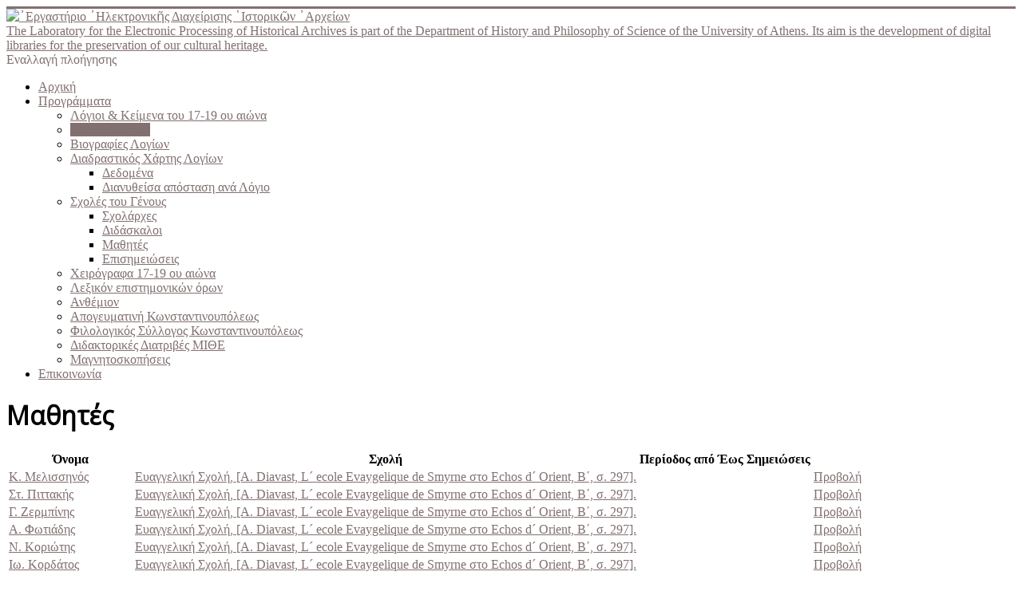

--- FILE ---
content_type: text/html; charset=utf-8
request_url: http://dlab.phs.uoa.gr/index.php/projects/hellinomnhmon/list/4?resetfilters=0&clearordering=0&clearfilters=0&limitstart4=250
body_size: 73952
content:
<!DOCTYPE html>
<html lang="el-gr" dir="ltr">
<head>
<!-- Global site tag (gtag.js) - Google Analytics -->
<script async src="https://www.googletagmanager.com/gtag/js?id=UA-12280942-1"></script>
<script>
  window.dataLayer = window.dataLayer || [];
  function gtag(){dataLayer.push(arguments);}
  gtag('js', new Date());

  gtag('config', 'UA-12280942-1');
</script>


	<meta name="viewport" content="width=device-width, initial-scale=1.0" />
	<meta charset="utf-8" />
	<base href="http://dlab.phs.uoa.gr/index.php/projects/hellinomnhmon/list/4" />
	<meta name="keywords" content="ελληνομνήμων,hellinomnimon,anthemion,digital libraries of historical memory, digital archives, greek science, greek scholars, Alexandros Angelakis" />
	<meta name="description" content="Hellinomnimon and Anthemion projects.
Hellinomnimon is a digital library which consists of all the philosophical and scientific manuscripts written in Greek from 1600 to 1821.
Anthemion is a digital library of the Greek Communities of Constantinople." />
	<title>Ελληνομνήμων</title>
	<link href="/templates/protostar/favicon.ico" rel="shortcut icon" type="image/vnd.microsoft.icon" />
	<link href="/index.php?option=com_ajax&plugin=arktypography&format=json" rel="stylesheet" media="null" attribs="[]" />
	<link href="/media/system/css/calendar-jos.css?a44957da7989dcba3259fa9cd6081f62" rel="stylesheet" title="Πράσινο" media="all" />
	<link href="/media/jui/css/chosen.css" rel="stylesheet" />
	<link href="http://dlab.phs.uoa.gr/media/com_fabrik/css/fabrik.css" rel="stylesheet" />
	<link href="http://dlab.phs.uoa.gr/components/com_fabrik/views/list/tmpl/bootstrap/template_css.php?c=4_com_fabrik_4&amp;buttoncount=1&amp;format=html" rel="stylesheet" />
	<link href="/plugins/system/jcemediabox/css/jcemediabox.css?1d12bb5a40100bbd1841bfc0e498ce7b" rel="stylesheet" />
	<link href="/plugins/system/jcemediabox/themes/standard/css/style.css?50fba48f56052a048c5cf30829163e4d" rel="stylesheet" />
	<link href="/templates/protostar/css/template.css?a44957da7989dcba3259fa9cd6081f62" rel="stylesheet" />
	<link href="//fonts.googleapis.com/css?family=Open+Sans" rel="stylesheet" />
	<link href="http://dlab.phs.uoa.gr/media/editors/arkeditor/css/squeezebox.css" rel="stylesheet" />
	<link href="/modules/mod_bootstrap_menu/css/bootstrapmenu.css" rel="stylesheet" />
	<style>

	h1, h2, h3, h4, h5, h6, .site-title {
		font-family: 'Open Sans', sans-serif;
	}
	body.site {
		border-top: 3px solid #827070;
		background-color: #ebeae2;
	}
	a {
		color: #827070;
	}
	.nav-list > .active > a,
	.nav-list > .active > a:hover,
	.dropdown-menu li > a:hover,
	.dropdown-menu .active > a,
	.dropdown-menu .active > a:hover,
	.nav-pills > .active > a,
	.nav-pills > .active > a:hover,
	.btn-primary {
		background: #827070;
	}
	</style>
	<script type="application/json" class="joomla-script-options new">{"csrf.token":"6f2dfaa760615fd59c4eeedb79c4bc40","system.paths":{"root":"","base":""},"joomla.jtext":{"COM_FABRIK_LOADING":"Loading...","COM_FABRIK_PREV":"\u03a0\u03c1\u03bf\u03b7\u03b3\u03bf\u03cd\u03bc\u03b5\u03bd\u03bf","COM_FABRIK_SELECT_ROWS_FOR_DELETION":"\u0395\u03c0\u03b9\u03bb\u03ad\u03be\u03c4\u03b5 \u03ba\u03ac\u03c0\u03bf\u03b9\u03b5\u03c2 \u03b3\u03c1\u03b1\u03bc\u03bc\u03ad\u03c2 \u03b3\u03b9\u03b1 \u03b4\u03b9\u03b1\u03b3\u03c1\u03b1\u03c6\u03ae.","JYES":"\u039d\u03b1\u03b9","JNO":"\u038c\u03c7\u03b9","COM_FABRIK_SELECT_COLUMNS_TO_EXPORT":"\u0395\u03c0\u03b9\u03bb\u03ad\u03be\u03c4\u03b5 \u03c3\u03c4\u03ae\u03bb\u03b5\u03c2 \u03b3\u03b9\u03b1 \u03c4\u03b7\u03bd \u03b5\u03be\u03b1\u03b3\u03c9\u03b3\u03ae.","COM_FABRIK_INCLUDE_FILTERS":"\u03a0\u03b5\u03c1\u03b9\u03bb\u03b1\u03bc\u03b2\u03ac\u03bd\u03bf\u03c5\u03bd \u03c6\u03af\u03bb\u03c4\u03c1\u03b1:","COM_FABRIK_INCLUDE_DATA":"\u03a0\u03b5\u03c1\u03b9\u03bb\u03b1\u03bc\u03b2\u03ac\u03bd\u03bf\u03c5\u03bd \u03c3\u03c4\u03bf\u03b9\u03c7\u03b5\u03af\u03b1:","COM_FABRIK_INCLUDE_RAW_DATA":"\u03a0\u03b5\u03c1\u03b9\u03bb\u03b1\u03bc\u03b2\u03ac\u03bd\u03bf\u03c5\u03bd \u03b1\u03bd\u03b5\u03c0\u03b5\u03be\u03ad\u03c1\u03b3\u03b1\u03c3\u03c4\u03b1 \u03b4\u03b5\u03b4\u03bf\u03bc\u03ad\u03bd\u03b1:","COM_FABRIK_INCLUDE_CALCULATIONS":"\u03a0\u03b5\u03c1\u03b9\u03bb\u03b1\u03bc\u03b2\u03ac\u03bd\u03bf\u03c5\u03bd \u03c5\u03c0\u03bf\u03bb\u03bf\u03b3\u03b9\u03c3\u03bc\u03bf\u03cd\u03c2","COM_FABRIK_EXPORT":"\u0395\u03be\u03b1\u03b3\u03c9\u03b3\u03ae","COM_FABRIK_START":"\u0391\u03c1\u03c7\u03ae","COM_FABRIK_NEXT":"\u0395\u03c0\u03cc\u03bc\u03b5\u03bd\u03bf","COM_FABRIK_END":"\u03a4\u03ad\u03bb\u03bf\u03c2","COM_FABRIK_PAGE":"COM_FABRIK_PAGE","COM_FABRIK_OF":"COM_FABRIK_OF","COM_FABRIK_RECORDS":"\u03ba\u03b1\u03c4\u03b1\u03c7\u03ce\u03c1\u03b7\u03c3\u03b7(-\u03ae\u03c3\u03b5\u03b9\u03c2)","COM_FABRIK_SAVING_TO":"\u03b1\u03c0\u03bf\u03b8\u03ae\u03ba\u03b5\u03c5\u03c3\u03b7 \u03c3\u03b5","COM_FABRIK_CONFIRM_DROP":"\u0398\u03ad\u03bb\u03b5\u03c4\u03b5 \u03c0\u03c1\u03b1\u03b3\u03bc\u03b1\u03c4\u03b9\u03ba\u03ac \u03bd\u03b1 \u03b4\u03b9\u03b1\u03b3\u03c1\u03ac\u03c8\u03b5\u03c4\u03b5 \u03cc\u03bb\u03b5\u03c2 \u03c4\u03b9\u03c2 \u03b5\u03b3\u03b3\u03c1\u03b1\u03c6\u03ad\u03c2 \u03ba\u03b1\u03b9 \u03bd\u03b1 \u03b5\u03c0\u03b1\u03bd\u03b1\u03c6\u03ad\u03c1\u03b5\u03c4\u03b5 \u03c4\u03bf\u03bd \u03c0\u03af\u03bd\u03b1\u03ba\u03b1 \u03c3\u03c4\u03bf 0;","COM_FABRIK_CONFIRM_DELETE_1":"\u0395\u03af\u03c3\u03c4\u03b5 \u03c3\u03af\u03b3\u03bf\u03c5\u03c1\u03bf\u03b9 \u03b3\u03b9\u03b1 \u03c4\u03b7 \u03b4\u03b9\u03b1\u03b3\u03c1\u03b1\u03c6\u03ae \u03b1\u03c5\u03c4\u03ae\u03c2 \u03c4\u03b7\u03c2 \u03b5\u03b3\u03b3\u03c1\u03b1\u03c6\u03ae\u03c2;","COM_FABRIK_NO_RECORDS":"\u039a\u03b1\u03bc\u03af\u03b1 \u03ba\u03b1\u03c4\u03b1\u03c7\u03ce\u03c1\u03b7\u03c3\u03b7","COM_FABRIK_CSV_COMPLETE":"\u0397 \u03b5\u03be\u03b1\u03b3\u03c9\u03b3\u03ae \u03c4\u03bf\u03c5 \u03c0\u03af\u03bd\u03b1\u03ba\u03b1 \u03c3\u03b5 \u03bc\u03bf\u03c1\u03c6\u03ae CSV \u03bf\u03bb\u03bf\u03ba\u03bb\u03b7\u03c1\u03ce\u03b8\u03b7\u03ba\u03b5.","COM_FABRIK_CSV_DOWNLOAD_HERE":"\u039a\u03b1\u03c4\u03b5\u03b2\u03ac\u03c3\u03c4\u03b5 \u03c4\u03bf CSV.","COM_FABRIK_CONFIRM_DELETE":"\u0395\u03af\u03c3\u03c4\u03b5 \u03b2\u03ad\u03b2\u03b1\u03b9\u03bf\u03b9 \u03cc\u03c4\u03b9 \u03b8\u03ad\u03bb\u03b5\u03c4\u03b5 \u03bd\u03b1 \u03b4\u03b9\u03b1\u03b3\u03c1\u03ac\u03c8\u03b5\u03c4\u03b5 \u03b1\u03c5\u03c4\u03ad\u03c2 \u03c4\u03b9\u03c2 \u03b5\u03b3\u03b3\u03c1\u03b1\u03c6\u03ad\u03c2;","COM_FABRIK_CSV_DOWNLOADING":"\u03a4\u03bf \u03b1\u03c1\u03c7\u03b5\u03af\u03bf CSV \u03bc\u03b5\u03c4\u03b1\u03c6\u03bf\u03c1\u03c4\u03ce\u03bd\u03b5\u03c4\u03b1\u03b9...","COM_FABRIK_FILE_TYPE":"\u03a4\u03cd\u03c0\u03bf\u03c2 \u03b1\u03c1\u03c7\u03b5\u03af\u03bf\u03c5","COM_FABRIK_ADVANCED_SEARCH":"\u03a3\u03cd\u03bd\u03b8\u03b5\u03c4\u03b7 \u03b1\u03bd\u03b1\u03b6\u03ae\u03c4\u03b7\u03c3\u03b7","COM_FABRIK_FORM_FIELDS":"\u03a0\u03b5\u03b4\u03af\u03b1 \u03c6\u03cc\u03c1\u03bc\u03b1\u03c2","COM_FABRIK_VIEW":"\u03a0\u03c1\u03bf\u03b2\u03bf\u03bb\u03ae","COM_FABRIK_LIST_SHORTCUTS_ADD":"a","COM_FABRIK_LIST_SHORTCUTS_EDIT":"e","COM_FABRIK_LIST_SHORTCUTS_DELETE":"d","COM_FABRIK_LIST_SHORTCUTS_FILTER":"f"}}</script>
	<script src="/media/system/js/mootools-core.js?a44957da7989dcba3259fa9cd6081f62"></script>
	<script src="/media/system/js/core.js?a44957da7989dcba3259fa9cd6081f62"></script>
	<script src="/media/system/js/mootools-more.js?a44957da7989dcba3259fa9cd6081f62"></script>
	<script src="/media/jui/js/jquery.min.js?a44957da7989dcba3259fa9cd6081f62"></script>
	<script src="/media/jui/js/jquery-noconflict.js?a44957da7989dcba3259fa9cd6081f62"></script>
	<script src="/media/jui/js/jquery-migrate.min.js?a44957da7989dcba3259fa9cd6081f62"></script>
	<script src="/media/jui/js/bootstrap.min.js?a44957da7989dcba3259fa9cd6081f62"></script>
	<script src="/media/system/js/calendar.js?a44957da7989dcba3259fa9cd6081f62"></script>
	<script src="/media/system/js/calendar-setup.js?a44957da7989dcba3259fa9cd6081f62"></script>
	<script src="/media/jui/js/chosen.jquery.min.js"></script>
	<script src="/plugins/system/jcemediabox/js/jcemediabox.js?0c56fee23edfcb9fbdfe257623c5280e"></script>
	<script src="/templates/protostar/js/template.js?a44957da7989dcba3259fa9cd6081f62"></script>
	<!--[if lt IE 9]><script src="/media/jui/js/html5.js?a44957da7989dcba3259fa9cd6081f62"></script><![endif]-->
	<script src="http://dlab.phs.uoa.gr/media/editors/arkeditor/js/jquery.easing.min.js"></script>
	<script src="http://dlab.phs.uoa.gr/media/editors/arkeditor/js/squeezebox.min.js"></script>
	<script>
Calendar._DN = ["\u039a\u03c5\u03c1\u03b9\u03b1\u03ba\u03ae","\u0394\u03b5\u03c5\u03c4\u03ad\u03c1\u03b1","\u03a4\u03c1\u03af\u03c4\u03b7","\u03a4\u03b5\u03c4\u03ac\u03c1\u03c4\u03b7","\u03a0\u03ad\u03bc\u03c0\u03c4\u03b7","\u03a0\u03b1\u03c1\u03b1\u03c3\u03ba\u03b5\u03c5\u03ae","\u03a3\u03ac\u03b2\u03b2\u03b1\u03c4\u03bf","\u039a\u03c5\u03c1\u03b9\u03b1\u03ba\u03ae"]; Calendar._SDN = ["\u039a\u03c5\u03c1","\u0394\u03b5\u03c5","\u03a4\u03c1\u03b9","\u03a4\u03b5\u03c4","\u03a0\u03b5\u03bc","\u03a0\u03b1\u03c1","\u03a3\u03b1\u03b2","\u039a\u03c5\u03c1"]; Calendar._FD = 0; Calendar._MN = ["\u0399\u03b1\u03bd\u03bf\u03c5\u03ac\u03c1\u03b9\u03bf\u03c2","\u03a6\u03b5\u03b2\u03c1\u03bf\u03c5\u03ac\u03c1\u03b9\u03bf\u03c2","\u039c\u03ac\u03c1\u03c4\u03b9\u03bf\u03c2","\u0391\u03c0\u03c1\u03af\u03bb\u03b9\u03bf\u03c2","\u039c\u03ac\u03b9\u03bf\u03c2","\u0399\u03bf\u03cd\u03bd\u03b9\u03bf\u03c2","\u0399\u03bf\u03cd\u03bb\u03b9\u03bf\u03c2","\u0391\u03cd\u03b3\u03bf\u03c5\u03c3\u03c4\u03bf\u03c2","\u03a3\u03b5\u03c0\u03c4\u03ad\u03bc\u03b2\u03c1\u03b9\u03bf\u03c2","\u039f\u03ba\u03c4\u03ce\u03b2\u03c1\u03b9\u03bf\u03c2","\u039d\u03bf\u03ad\u03bc\u03b2\u03c1\u03b9\u03bf\u03c2","\u0394\u03b5\u03ba\u03ad\u03bc\u03b2\u03c1\u03b9\u03bf\u03c2"]; Calendar._SMN = ["\u0399\u03b1\u03bd","\u03a6\u03b5\u03b2","\u039c\u03b1\u03c1","\u0391\u03c0\u03c1","\u039c\u03b1\u03ca","\u0399\u03bf\u03c5\u03bd","\u0399\u03bf\u03c5\u03bb","\u0391\u03c5\u03b3","\u03a3\u03b5\u03c0","\u039f\u03ba\u03c4","\u039d\u03bf\u03b5","\u0394\u03b5\u03ba"]; Calendar._TT = {"INFO":"\u03a0\u03bb\u03b7\u03c1\u03bf\u03c6\u03bf\u03c1\u03af\u03b5\u03c2 \u03b3\u03b9\u03b1 \u03c4\u03bf \u0397\u03bc\u03b5\u03c1\u03bf\u03bb\u03cc\u03b3\u03b9\u03bf","ABOUT":"DHTML Date\/Time Selector\n(c) dynarch.com 2002-2005 \/ Author: Mihai Bazon\nFor latest version visit: http:\/\/www.dynarch.com\/projects\/calendar\/\nDistributed under GNU LGPL.  See http:\/\/gnu.org\/licenses\/lgpl.html for details.\n\n\u0395\u03c0\u03b9\u03bb\u03bf\u03b3\u03ae \u03b7\u03bc\u03b5\u03c1\u03bf\u03bc\u03b7\u03bd\u03af\u03b1\u03c2:\n- \u03a7\u03c1\u03b7\u03c3\u03b9\u03bc\u03bf\u03c0\u03bf\u03b9\u03ae\u03c3\u03c4\u03b5 \u03c4\u03b1 \u03ba\u03bf\u03c5\u03bc\u03c0\u03b9\u03ac \u00ab \u03ba\u03b1\u03b9 \u00bb \u03b3\u03b9\u03b1 \u03bd\u03b1 \u03b5\u03c0\u03b9\u03bb\u03ad\u03be\u03b5\u03c4\u03b5 \u03ad\u03c4\u03bf\u03c2\n- \u03a7\u03c1\u03b7\u03c3\u03b9\u03bc\u03bf\u03c0\u03bf\u03b9\u03ae\u03c3\u03c4\u03b5 \u03c4\u03b1 \u03c0\u03bb\u03ae\u03ba\u03c4\u03c1\u03b1 < \u03ba\u03b1\u03b9 > \u03b3\u03b9\u03b1 \u03bd\u03b1 \u03b5\u03c0\u03b9\u03bb\u03ad\u03be\u03b5\u03c4\u03b5 \u03bc\u03ae\u03bd\u03b1\n- \u039a\u03c1\u03b1\u03c4\u03ae\u03c3\u03c4\u03b5 \u03c4\u03bf \u03c0\u03bb\u03ae\u03ba\u03c4\u03c1\u03bf \u03c4\u03bf\u03c5 \u03c0\u03bf\u03bd\u03c4\u03b9\u03ba\u03b9\u03bf\u03cd \u03c0\u03b1\u03c4\u03b7\u03bc\u03ad\u03bd\u03bf \u03c0\u03ac\u03bd\u03c9 \u03c3\u03b5 \u03bf\u03c0\u03bf\u03b9\u03bf\u03b4\u03ae\u03c0\u03bf\u03c4\u03b5 \u03b1\u03c0\u03cc \u03c4\u03b1 \u03c0\u03c1\u03bf\u03b7\u03b3\u03bf\u03cd\u03bc\u03b5\u03bd\u03b1 \u03ba\u03bf\u03c5\u03bc\u03c0\u03b9\u03ac \u03b3\u03b9\u03b1 \u03c4\u03b1\u03c7\u03cd\u03c4\u03b5\u03c1\u03b7 \u03b5\u03c0\u03b9\u03bb\u03bf\u03b3\u03ae.","ABOUT_TIME":"\n\nTime selection:\n- Click on any of the time parts to increase it\n- or Shift-click to decrease it\n- or click and drag for faster selection.","PREV_YEAR":"\u039a\u03ac\u03bd\u03c4\u03b5 \u03ba\u03bb\u03b9\u03ba \u03b3\u03b9\u03b1 \u03bd\u03b1 \u03bc\u03b5\u03c4\u03b1\u03c6\u03b5\u03c1\u03b8\u03b5\u03af\u03c4\u03b5 \u03c3\u03c4\u03bf \u03c0\u03c1\u03bf\u03b7\u03b3\u03bf\u03cd\u03bc\u03b5\u03bd\u03bf \u03ad\u03c4\u03bf\u03c2. \u039a\u03c1\u03b1\u03c4\u03ae\u03c3\u03c4\u03b5 \u03c4\u03bf \u03c0\u03bb\u03ae\u03ba\u03c4\u03c1\u03bf \u03c0\u03bf\u03c5 \u03c0\u03bf\u03bd\u03c4\u03b9\u03ba\u03b9\u03bf\u03cd \u03c0\u03b1\u03c4\u03b7\u03bc\u03ad\u03bd\u03bf \u03b3\u03b9\u03b1 \u03bd\u03b1 \u03b5\u03bc\u03c6\u03b1\u03bd\u03b9\u03c3\u03c4\u03b5\u03af \u03bb\u03af\u03c3\u03c4\u03b1 \u03bc\u03b5 \u03c4\u03b1 \u03ad\u03c4\u03b7.","PREV_MONTH":"\u039a\u03ac\u03bd\u03c4\u03b5 \u03ba\u03bb\u03b9\u03ba \u03b3\u03b9\u03b1 \u03bd\u03b1 \u03bc\u03b5\u03c4\u03b1\u03c6\u03b5\u03c1\u03b8\u03b5\u03af\u03c4\u03b5 \u03c3\u03c4\u03bf\u03bd \u03c0\u03c1\u03bf\u03b7\u03b3\u03bf\u03cd\u03bc\u03b5\u03bd\u03bf \u03bc\u03ae\u03bd\u03b1. \u039a\u03c1\u03b1\u03c4\u03ae\u03c3\u03c4\u03b5 \u03c4\u03bf \u03c0\u03bb\u03ae\u03ba\u03c4\u03c1\u03bf \u03c0\u03bf\u03c5 \u03c0\u03bf\u03bd\u03c4\u03b9\u03ba\u03b9\u03bf\u03cd \u03c0\u03b1\u03c4\u03b7\u03bc\u03ad\u03bd\u03bf \u03b3\u03b9\u03b1 \u03bd\u03b1 \u03b5\u03bc\u03c6\u03b1\u03bd\u03b9\u03c3\u03c4\u03b5\u03af \u03bb\u03af\u03c3\u03c4\u03b1 \u03bc\u03b5 \u03c4\u03bf\u03c5\u03c2 \u03bc\u03ae\u03bd\u03b5\u03c2.","GO_TODAY":"\u039c\u03b5\u03c4\u03b1\u03c6\u03b5\u03c1\u03b8\u03b5\u03af\u03c4\u03b5 \u03c3\u03c4\u03b7 \u03c3\u03b7\u03bc\u03b5\u03c1\u03b9\u03bd\u03ae \u03b7\u03bc\u03ad\u03c1\u03b1","NEXT_MONTH":"\u039a\u03ac\u03bd\u03c4\u03b5 \u03ba\u03bb\u03b9\u03ba \u03b3\u03b9\u03b1 \u03bd\u03b1 \u03bc\u03b5\u03c4\u03b1\u03c6\u03b5\u03c1\u03b8\u03b5\u03af\u03c4\u03b5 \u03c3\u03c4\u03bf\u03bd \u03b5\u03c0\u03cc\u03bc\u03b5\u03bd\u03bf \u03bc\u03ae\u03bd\u03b1. \u039a\u03c1\u03b1\u03c4\u03ae\u03c3\u03c4\u03b5 \u03c4\u03bf \u03c0\u03bb\u03ae\u03ba\u03c4\u03c1\u03bf \u03c0\u03bf\u03c5 \u03c0\u03bf\u03bd\u03c4\u03b9\u03ba\u03b9\u03bf\u03cd \u03c0\u03b1\u03c4\u03b7\u03bc\u03ad\u03bd\u03bf \u03b3\u03b9\u03b1 \u03bd\u03b1 \u03b5\u03bc\u03c6\u03b1\u03bd\u03b9\u03c3\u03c4\u03b5\u03af \u03bb\u03af\u03c3\u03c4\u03b1 \u03bc\u03b5 \u03c4\u03bf\u03c5\u03c2 \u03bc\u03ae\u03bd\u03b5\u03c2.","SEL_DATE":"\u0395\u03c0\u03b9\u03bb\u03ad\u03be\u03c4\u03b5 \u03b7\u03bc\u03b5\u03c1\u03bf\u03bc\u03b7\u03bd\u03af\u03b1.","DRAG_TO_MOVE":"\u039c\u03b5\u03c4\u03b1\u03ba\u03b9\u03bd\u03ae\u03c3\u03c4\u03b5 \u03c3\u03cd\u03c1\u03bf\u03bd\u03c4\u03b1\u03c2","PART_TODAY":" \u03a3\u03ae\u03bc\u03b5\u03c1\u03b1 ","DAY_FIRST":"\u0395\u03bc\u03c6\u03ac\u03bd\u03b9\u03c3\u03b5 \u03c0\u03c1\u03ce\u03c4\u03b7 \u03c4\u03b7 %s","WEEKEND":"0,6","CLOSE":"\u039a\u03bb\u03b5\u03af\u03c3\u03b9\u03bc\u03bf","TODAY":"\u03a3\u03ae\u03bc\u03b5\u03c1\u03b1","TIME_PART":"\u0391\u03bb\u03bb\u03ac\u03be\u03c4\u03b5 \u03c4\u03b7\u03bd \u03c4\u03b9\u03bc\u03ae \u03c3\u03cd\u03c1\u03bf\u03bd\u03c4\u03b1\u03c2 \u03ae \u03ba\u03ac\u03bd\u03bf\u03bd\u03c4\u03b1\u03c2 (Shift-)\u03ba\u03bb\u03b9\u03ba.","DEF_DATE_FORMAT":"%Y-%m-%d","TT_DATE_FORMAT":"%a, %b %e","WK":"\u03b5\u03b2\u03b4","TIME":"\u038f\u03c1\u03b1:"};JCEMediaBox.init({popup:{width:"",height:"",legacy:0,lightbox:0,shadowbox:0,resize:1,icons:1,overlay:1,overlayopacity:0.8,overlaycolor:"#000000",fadespeed:500,scalespeed:500,hideobjects:0,scrolling:"fixed",close:2,labels:{'close':'Close','next':'Next','previous':'Previous','cancel':'Cancel','numbers':'{$current} of {$total}'},cookie_expiry:"",google_viewer:0},tooltip:{className:"tooltip",opacity:0.8,speed:150,position:"br",offsets:{x: 16, y: 16}},base:"/",imgpath:"plugins/system/jcemediabox/img",theme:"standard",themecustom:"",themepath:"plugins/system/jcemediabox/themes",mediafallback:0,mediaselector:"audio,video"});(function()
				{
					if(typeof jQuery == 'undefined')
						return;
					
					jQuery(function($)
					{
						if($.fn.squeezeBox)
						{
							$( 'a.modal' ).squeezeBox({ parse: 'rel' });
				
							$( 'img.modal' ).each( function( i, el )
							{
								$(el).squeezeBox({
									handler: 'image',
									url: $( el ).attr( 'src' )
								});
							})
						}
						else if(typeof(SqueezeBox) !== 'undefined')
						{
							$( 'img.modal' ).each( function( i, el )
							{
								SqueezeBox.assign( el, 
								{
									handler: 'image',
									url: $( el ).attr( 'src' )
								});
							});
						}
						
						function jModalClose() 
						{
							if(typeof(SqueezeBox) == 'object')
								SqueezeBox.close();
							else
								ARK.squeezeBox.close();
						}
					
					});
				})();jQuery(function($){ $(".hasTooltip").tooltip({"html": true,"container": "body"}); });
	</script>
	<link rel="canonical" href="/index.php/projects/hellinomnhmon/list/4" />

</head>
<body class="site com_fabrik view-list no-layout no-task itemid-115 fluid">
	<!-- Body -->
	<div class="body" id="top">
		<div class="container-fluid">
			<!-- Header -->
			<header class="header" role="banner">
				<div class="header-inner clearfix">
					<a class="brand pull-left" href="/">
						<img src="http://dlab.phs.uoa.gr/images/dlab logo7.png" alt="᾿Εργαστήριο ᾿Ηλεκτρονικῆς Διαχείρισης ῾Ιστορικῶν ᾿Αρχείων" />													<div class="site-description">The Laboratory for the Electronic Processing of Historical Archives is part of the Department of History and Philosophy of Science of the University of Athens. Its aim is the development of digital libraries for the preservation of our cultural heritage.</div>											</a>
					<div class="header-search pull-right">
						
					</div>
				</div>
			</header>
							<nav class="navigation" role="navigation">
					<div class="navbar pull-left">
						<a class="btn btn-navbar collapsed" data-toggle="collapse" data-target=".nav-collapse">
							<span class="element-invisible">Εναλλαγή πλοήγησης</span>
							<span class="icon-bar"></span>
							<span class="icon-bar"></span>
							<span class="icon-bar"></span>
						</a>
					</div>
					<div class="nav-collapse">
						
<ul class="nav nav-tabs">
<li class="item-101"><a href="/index.php" >Αρχική</a></li><li class="item-127 active dropdown parent"><a class="" href="#" >Προγράμματα</a><ul class="dropdown-menu"><li class="item-117"><a href="/index.php/projects/logioi-kai-keimena-tou-17-19-aiona" > Λόγιοι &amp; Κείμενα του 17-19 ου αιώνα</a></li><li class="item-115 current active"><a href="/index.php/projects/hellinomnhmon" >Ελληνομνήμων</a></li><li class="item-116"><a href="/index.php/projects/viographika" >Βιογραφίες Λογίων</a></li><li class="item-135 dropdown parent"><a href="/index.php/projects/periigisis-logion" >Διαδραστικός Χάρτης Λογίων</a><ul class="dropdown-menu"><li class="item-204"><a href="/index.php/projects/periigisis-logion/places" >Δεδομένα</a></li><li class="item-206"><a href="/index.php/projects/periigisis-logion/dianytheisa-apostasi-ana-logio" >Διανυθείσα απόσταση ανά Λόγιο</a></li></ul></li><li class="item-112 dropdown parent"><a href="/index.php/projects/scholes-tou-genous" >Σχολές του Γένους</a><ul class="dropdown-menu"><li class="item-111"><a href="/index.php/projects/scholes-tou-genous/scholarches" >Σχολάρχες</a></li><li class="item-113"><a href="/index.php/projects/scholes-tou-genous/didaskaloi" >Διδάσκαλοι</a></li><li class="item-114"><a href="/index.php/projects/scholes-tou-genous/mathites" >Μαθητές</a></li><li class="item-126"><a href="/index.php/projects/scholes-tou-genous/2014-03-29-12-12-02" >Επισημειώσεις</a></li></ul></li><li class="item-134"><a href="/index.php/projects/manuscripts" >Χειρόγραφα 17-19 ου αιώνα</a></li><li class="item-133"><a href="/index.php/projects/lexikon-epistimonikon-oron" >Λεξικόν επιστημονικών όρων</a></li><li class="item-129"><a href="/index.php/projects/anthemion" >Ανθέμιον</a></li><li class="item-130"><a href="/index.php/projects/apogevmatini" >Απογευματινή Κωνσταντινουπόλεως</a></li><li class="item-131"><a href="/index.php/projects/filologikos-sillogos-konstantinoupoleos" >Φιλολογικός Σύλλογος Κωνσταντινουπόλεως</a></li><li class="item-160"><a href="/index.php/projects/didaktorikes-diatrives-mithe" >Διδακτορικές Διατριβές ΜΙΘΕ</a></li><li class="item-203"><a href="/index.php/projects/magnitoskopiseis" >Μαγνητοσκοπήσεις</a></li></ul></li><li class="item-202"><a href="/index.php/epikoinonia" >Επικοινωνία</a></li></ul>

					</div>
				</nav>
								<div class="moduletable">
						<style type="text/css">
body {background-image: url("http://dlab.phs.uoa.gr/images/dlab-background.png")!important; background-attachment:scroll!important; background-position:left top!important; background-repeat:repeat!important; background-color:transparent!important;}
</style>		</div>
	
			<div class="row-fluid">
								<main id="content" role="main" class="span12">
					<!-- Begin Content -->
					
					<div id="system-message-container">
	</div>

					<div class="page-header">
		<h1>Μαθητές</h1>
	</div>
<form class="fabrikForm form-search" action="/index.php/projects/hellinomnhmon/list/4?resetfilters=0&amp;clearordering=0&amp;clearfilters=0" method="post" id="listform_4_com_fabrik_4" name="fabrikList">


<div class="fabrikDataContainer">

	<table class="table table-striped table-hover" id="list_4_com_fabrik_4" >
		 <thead>	<tr class="fabrik___heading">
					<th class="heading fabrik_ordercell mathites___logioi_id 38_order fabrik_list_4_group_4 " >
				<span>Όνομα</span>
			</th>
					<th class="heading fabrik_ordercell mathites___ID 35_order fabrik_list_4_group_4 " >
				<span>Σχολή</span>
			</th>
					<th class="heading fabrik_ordercell mathites___periodosapo 36_order fabrik_list_4_group_4 " >
				<span>Περίοδος από</span>
			</th>
					<th class="heading fabrik_ordercell mathites___periodosews 37_order fabrik_list_4_group_4 " >
				<span>Έως</span>
			</th>
					<th class="heading fabrik_ordercell mathites___student_note 34_order fabrik_list_4_group_4 " >
				<span>Σημειώσεις</span>
			</th>
					<th class="heading fabrik_ordercell fabrik_select" style="display:none;">
				<span><input type="checkbox" name="checkAll" class="list_4_checkAll" id="list_4_checkAll" /></span>
			</th>
					<th class="heading fabrik_ordercell fabrik_actions" >
				<span></span>
			</th>
			</tr>

</thead>
		 <tfoot>
			<tr class="fabrik___heading">
				<td colspan="7">
					<div class="fabrikNav"><div class="list-footer">
	<div class="limit">
		<div class="input-prepend input-append">
			<span class="add-on">
				<label for="limit4">
					<small>
					Προβολή ανά					</small>
				</label>
			</span>
			<select id="limit4" name="limit4" class="inputbox input-mini" size="1" onchange="">
	<option value="5">5</option>
	<option value="10" selected="selected">10</option>
	<option value="15">15</option>
	<option value="20">20</option>
	<option value="25">25</option>
	<option value="30">30</option>
	<option value="50">50</option>
	<option value="100">100</option>
</select>
			<span class="add-on">
				<small>
					Σελίδα 26 από 32				</small>
			</span>
		</div>
	</div>
	<div class="pagination">
	<ul class="pagination-list">
		<li class="pagination-start ">
			<a title="Αρχή" href="/index.php/projects/hellinomnhmon/list/4?resetfilters=0&amp;clearordering=0&amp;clearfilters=0&amp;limitstart4=0">Αρχή</a>		</li>
		<li class="pagination-prev ">
			<a rel="prev" title="Προηγούμενο" href="/index.php/projects/hellinomnhmon/list/4?resetfilters=0&amp;clearordering=0&amp;clearfilters=0&amp;limitstart4=240">Προηγούμενο</a>		</li>
					<li class="">
				<a title="21" href="/index.php/projects/hellinomnhmon/list/4?resetfilters=0&amp;clearordering=0&amp;clearfilters=0&amp;limitstart4=200">21</a>			</li>
					<li class="">
				<a title="22" href="/index.php/projects/hellinomnhmon/list/4?resetfilters=0&amp;clearordering=0&amp;clearfilters=0&amp;limitstart4=210">22</a>			</li>
					<li class="">
				<a title="23" href="/index.php/projects/hellinomnhmon/list/4?resetfilters=0&amp;clearordering=0&amp;clearfilters=0&amp;limitstart4=220">23</a>			</li>
					<li class="">
				<a title="24" href="/index.php/projects/hellinomnhmon/list/4?resetfilters=0&amp;clearordering=0&amp;clearfilters=0&amp;limitstart4=230">24</a>			</li>
					<li class="">
				<a title="25" href="/index.php/projects/hellinomnhmon/list/4?resetfilters=0&amp;clearordering=0&amp;clearfilters=0&amp;limitstart4=240">25</a>			</li>
					<li class="active">
				<a href="#">26</a>			</li>
					<li class="">
				<a title="27" href="/index.php/projects/hellinomnhmon/list/4?resetfilters=0&amp;clearordering=0&amp;clearfilters=0&amp;limitstart4=260">27</a>			</li>
					<li class="">
				<a title="28" href="/index.php/projects/hellinomnhmon/list/4?resetfilters=0&amp;clearordering=0&amp;clearfilters=0&amp;limitstart4=270">28</a>			</li>
					<li class="">
				<a title="29" href="/index.php/projects/hellinomnhmon/list/4?resetfilters=0&amp;clearordering=0&amp;clearfilters=0&amp;limitstart4=280">29</a>			</li>
					<li class="">
				<a title="30" href="/index.php/projects/hellinomnhmon/list/4?resetfilters=0&amp;clearordering=0&amp;clearfilters=0&amp;limitstart4=290">30</a>			</li>
		
		<li class="pagination-next ">
			<a rel="next" title="Επόμενο" href="/index.php/projects/hellinomnhmon/list/4?resetfilters=0&amp;clearordering=0&amp;clearfilters=0&amp;limitstart4=260">Επόμενο</a>		</li>
		<li class="pagination-end ">
			<a title="Τέλος" href="/index.php/projects/hellinomnhmon/list/4?resetfilters=0&amp;clearordering=0&amp;clearfilters=0&amp;limitstart4=310">Τέλος</a>		</li>
	</ul>
</div>	<input type="hidden" name="limitstart4" id="limitstart4" value="250" />
</div>
</div>				</td>
			</tr>
		 </tfoot>
					<tbody class="fabrik_groupdata">
				<tr style="display:none">
					<td class="groupdataMsg emptyDataMessage" style="display:none" colspan="7">
						<div class="emptyDataMessage" style="display:none">
							Δεν βρέθηκαν αποτελέσματα!						</div>
					</td>
				</tr>
			<tr id="list_4_com_fabrik_4_row_251" class="fabrik_row oddRow0">
			<td class="mathites___logioi_id fabrik_element fabrik_list_4_group_4" >
			<a href="/index.php/projects/hellinomnhmon/details/5/1433">&Kappa;. &Mu;&epsilon;&lambda;&iota;&sigma;&sigma;&eta;&nu;ό&sigmaf;</a>		</td>
			<td class="mathites___ID fabrik_element fabrik_list_4_group_4" >
			<a href="/index.php/projects/hellinomnhmon/details/1/525">&Epsilon;&upsilon;&alpha;&gamma;&gamma;&epsilon;&lambda;&iota;&kappa;ή &Sigma;&chi;&omicron;&lambda;ή, [A. Diavast, L&acute; ecole Evaygelique de Smyrne &sigma;&tau;&omicron; Echos d&acute; Orient, B΄, &sigma;. 297].</a>		</td>
			<td class="mathites___periodosapo fabrik_element fabrik_list_4_group_4 integer" >
					</td>
			<td class="mathites___periodosews fabrik_element fabrik_list_4_group_4 integer" >
					</td>
			<td class="mathites___student_note fabrik_element fabrik_list_4_group_4" >
					</td>
			<td class="fabrik_select fabrik_element" style="display:none;">
			<input type="checkbox" id="id_251" name="ids[251]" value="251" /><div style="display:none">
</div>		</td>
			<td class="fabrik_actions fabrik_element" >
			<div class="btn-group">
<a data-loadmethod="xhr"
	class="btn fabrik_view fabrik__rowlink btn-default" 	data-list="list_4_com_fabrik_4"
	data-isajax="0"
	data-rowid="251"
	data-iscustom="0"
	href="/index.php/projects/hellinomnhmon/details/4/251" 
	title="Προβολή" 
	target="_self">
<i data-isicon="true" class="icon-search " ></i> <span class="hidden">Προβολή</span></a></div>
		</td>
	</tr>
<tr id="list_4_com_fabrik_4_row_252" class="fabrik_row oddRow1">
			<td class="mathites___logioi_id fabrik_element fabrik_list_4_group_4" >
			<a href="/index.php/projects/hellinomnhmon/details/5/2380">&Sigma;&tau;. &Pi;&iota;&tau;&tau;&alpha;&kappa;ή&sigmaf;</a>		</td>
			<td class="mathites___ID fabrik_element fabrik_list_4_group_4" >
			<a href="/index.php/projects/hellinomnhmon/details/1/525">&Epsilon;&upsilon;&alpha;&gamma;&gamma;&epsilon;&lambda;&iota;&kappa;ή &Sigma;&chi;&omicron;&lambda;ή, [A. Diavast, L&acute; ecole Evaygelique de Smyrne &sigma;&tau;&omicron; Echos d&acute; Orient, B΄, &sigma;. 297].</a>		</td>
			<td class="mathites___periodosapo fabrik_element fabrik_list_4_group_4 integer" >
					</td>
			<td class="mathites___periodosews fabrik_element fabrik_list_4_group_4 integer" >
					</td>
			<td class="mathites___student_note fabrik_element fabrik_list_4_group_4" >
					</td>
			<td class="fabrik_select fabrik_element" style="display:none;">
			<input type="checkbox" id="id_252" name="ids[252]" value="252" /><div style="display:none">
</div>		</td>
			<td class="fabrik_actions fabrik_element" >
			<div class="btn-group">
<a data-loadmethod="xhr"
	class="btn fabrik_view fabrik__rowlink btn-default" 	data-list="list_4_com_fabrik_4"
	data-isajax="0"
	data-rowid="252"
	data-iscustom="0"
	href="/index.php/projects/hellinomnhmon/details/4/252" 
	title="Προβολή" 
	target="_self">
<i data-isicon="true" class="icon-search " ></i> <span class="hidden">Προβολή</span></a></div>
		</td>
	</tr>
<tr id="list_4_com_fabrik_4_row_253" class="fabrik_row oddRow0">
			<td class="mathites___logioi_id fabrik_element fabrik_list_4_group_4" >
			<a href="/index.php/projects/hellinomnhmon/details/5/412">&Gamma;. &Zeta;&epsilon;&rho;&mu;&pi;ί&nu;&eta;&sigmaf;</a>		</td>
			<td class="mathites___ID fabrik_element fabrik_list_4_group_4" >
			<a href="/index.php/projects/hellinomnhmon/details/1/525">&Epsilon;&upsilon;&alpha;&gamma;&gamma;&epsilon;&lambda;&iota;&kappa;ή &Sigma;&chi;&omicron;&lambda;ή, [A. Diavast, L&acute; ecole Evaygelique de Smyrne &sigma;&tau;&omicron; Echos d&acute; Orient, B΄, &sigma;. 297].</a>		</td>
			<td class="mathites___periodosapo fabrik_element fabrik_list_4_group_4 integer" >
					</td>
			<td class="mathites___periodosews fabrik_element fabrik_list_4_group_4 integer" >
					</td>
			<td class="mathites___student_note fabrik_element fabrik_list_4_group_4" >
					</td>
			<td class="fabrik_select fabrik_element" style="display:none;">
			<input type="checkbox" id="id_253" name="ids[253]" value="253" /><div style="display:none">
</div>		</td>
			<td class="fabrik_actions fabrik_element" >
			<div class="btn-group">
<a data-loadmethod="xhr"
	class="btn fabrik_view fabrik__rowlink btn-default" 	data-list="list_4_com_fabrik_4"
	data-isajax="0"
	data-rowid="253"
	data-iscustom="0"
	href="/index.php/projects/hellinomnhmon/details/4/253" 
	title="Προβολή" 
	target="_self">
<i data-isicon="true" class="icon-search " ></i> <span class="hidden">Προβολή</span></a></div>
		</td>
	</tr>
<tr id="list_4_com_fabrik_4_row_254" class="fabrik_row oddRow1">
			<td class="mathites___logioi_id fabrik_element fabrik_list_4_group_4" >
			<a href="/index.php/projects/hellinomnhmon/details/5/26">&Alpha;. &Phi;&omega;&tau;&iota;ά&delta;&eta;&sigmaf;</a>		</td>
			<td class="mathites___ID fabrik_element fabrik_list_4_group_4" >
			<a href="/index.php/projects/hellinomnhmon/details/1/525">&Epsilon;&upsilon;&alpha;&gamma;&gamma;&epsilon;&lambda;&iota;&kappa;ή &Sigma;&chi;&omicron;&lambda;ή, [A. Diavast, L&acute; ecole Evaygelique de Smyrne &sigma;&tau;&omicron; Echos d&acute; Orient, B΄, &sigma;. 297].</a>		</td>
			<td class="mathites___periodosapo fabrik_element fabrik_list_4_group_4 integer" >
					</td>
			<td class="mathites___periodosews fabrik_element fabrik_list_4_group_4 integer" >
					</td>
			<td class="mathites___student_note fabrik_element fabrik_list_4_group_4" >
					</td>
			<td class="fabrik_select fabrik_element" style="display:none;">
			<input type="checkbox" id="id_254" name="ids[254]" value="254" /><div style="display:none">
</div>		</td>
			<td class="fabrik_actions fabrik_element" >
			<div class="btn-group">
<a data-loadmethod="xhr"
	class="btn fabrik_view fabrik__rowlink btn-default" 	data-list="list_4_com_fabrik_4"
	data-isajax="0"
	data-rowid="254"
	data-iscustom="0"
	href="/index.php/projects/hellinomnhmon/details/4/254" 
	title="Προβολή" 
	target="_self">
<i data-isicon="true" class="icon-search " ></i> <span class="hidden">Προβολή</span></a></div>
		</td>
	</tr>
<tr id="list_4_com_fabrik_4_row_255" class="fabrik_row oddRow0">
			<td class="mathites___logioi_id fabrik_element fabrik_list_4_group_4" >
			<a href="/index.php/projects/hellinomnhmon/details/5/1892">&Nu;. &Kappa;&omicron;&rho;&iota;ώ&tau;&eta;&sigmaf;</a>		</td>
			<td class="mathites___ID fabrik_element fabrik_list_4_group_4" >
			<a href="/index.php/projects/hellinomnhmon/details/1/525">&Epsilon;&upsilon;&alpha;&gamma;&gamma;&epsilon;&lambda;&iota;&kappa;ή &Sigma;&chi;&omicron;&lambda;ή, [A. Diavast, L&acute; ecole Evaygelique de Smyrne &sigma;&tau;&omicron; Echos d&acute; Orient, B΄, &sigma;. 297].</a>		</td>
			<td class="mathites___periodosapo fabrik_element fabrik_list_4_group_4 integer" >
					</td>
			<td class="mathites___periodosews fabrik_element fabrik_list_4_group_4 integer" >
					</td>
			<td class="mathites___student_note fabrik_element fabrik_list_4_group_4" >
					</td>
			<td class="fabrik_select fabrik_element" style="display:none;">
			<input type="checkbox" id="id_255" name="ids[255]" value="255" /><div style="display:none">
</div>		</td>
			<td class="fabrik_actions fabrik_element" >
			<div class="btn-group">
<a data-loadmethod="xhr"
	class="btn fabrik_view fabrik__rowlink btn-default" 	data-list="list_4_com_fabrik_4"
	data-isajax="0"
	data-rowid="255"
	data-iscustom="0"
	href="/index.php/projects/hellinomnhmon/details/4/255" 
	title="Προβολή" 
	target="_self">
<i data-isicon="true" class="icon-search " ></i> <span class="hidden">Προβολή</span></a></div>
		</td>
	</tr>
<tr id="list_4_com_fabrik_4_row_256" class="fabrik_row oddRow1">
			<td class="mathites___logioi_id fabrik_element fabrik_list_4_group_4" >
			<a href="/index.php/projects/hellinomnhmon/details/5/1211">&Iota;&omega;. &Kappa;&omicron;&rho;&delta;ά&tau;&omicron;&sigmaf;</a>		</td>
			<td class="mathites___ID fabrik_element fabrik_list_4_group_4" >
			<a href="/index.php/projects/hellinomnhmon/details/1/525">&Epsilon;&upsilon;&alpha;&gamma;&gamma;&epsilon;&lambda;&iota;&kappa;ή &Sigma;&chi;&omicron;&lambda;ή, [A. Diavast, L&acute; ecole Evaygelique de Smyrne &sigma;&tau;&omicron; Echos d&acute; Orient, B΄, &sigma;. 297].</a>		</td>
			<td class="mathites___periodosapo fabrik_element fabrik_list_4_group_4 integer" >
					</td>
			<td class="mathites___periodosews fabrik_element fabrik_list_4_group_4 integer" >
					</td>
			<td class="mathites___student_note fabrik_element fabrik_list_4_group_4" >
					</td>
			<td class="fabrik_select fabrik_element" style="display:none;">
			<input type="checkbox" id="id_256" name="ids[256]" value="256" /><div style="display:none">
</div>		</td>
			<td class="fabrik_actions fabrik_element" >
			<div class="btn-group">
<a data-loadmethod="xhr"
	class="btn fabrik_view fabrik__rowlink btn-default" 	data-list="list_4_com_fabrik_4"
	data-isajax="0"
	data-rowid="256"
	data-iscustom="0"
	href="/index.php/projects/hellinomnhmon/details/4/256" 
	title="Προβολή" 
	target="_self">
<i data-isicon="true" class="icon-search " ></i> <span class="hidden">Προβολή</span></a></div>
		</td>
	</tr>
<tr id="list_4_com_fabrik_4_row_257" class="fabrik_row oddRow0">
			<td class="mathites___logioi_id fabrik_element fabrik_list_4_group_4" >
			<a href="/index.php/projects/hellinomnhmon/details/5/1312">&Iota;&omega;ά&nu;&nu;&eta;&sigmaf; &Kappa;&upsilon;&nu;&omicron;&upsilon;&rho;&iota;&epsilon;ύ&sigmaf;</a>		</td>
			<td class="mathites___ID fabrik_element fabrik_list_4_group_4" >
			<a href="/index.php/projects/hellinomnhmon/details/1/535">&Alpha;&kappa;&alpha;&delta;&eta;&mu;ί&alpha; &Kappa;&upsilon;&delta;&omega;&nu;&iota;ώ&nu;</a>		</td>
			<td class="mathites___periodosapo fabrik_element fabrik_list_4_group_4 integer" >
					</td>
			<td class="mathites___periodosews fabrik_element fabrik_list_4_group_4 integer" >
					</td>
			<td class="mathites___student_note fabrik_element fabrik_list_4_group_4" >
					</td>
			<td class="fabrik_select fabrik_element" style="display:none;">
			<input type="checkbox" id="id_257" name="ids[257]" value="257" /><div style="display:none">
</div>		</td>
			<td class="fabrik_actions fabrik_element" >
			<div class="btn-group">
<a data-loadmethod="xhr"
	class="btn fabrik_view fabrik__rowlink btn-default" 	data-list="list_4_com_fabrik_4"
	data-isajax="0"
	data-rowid="257"
	data-iscustom="0"
	href="/index.php/projects/hellinomnhmon/details/4/257" 
	title="Προβολή" 
	target="_self">
<i data-isicon="true" class="icon-search " ></i> <span class="hidden">Προβολή</span></a></div>
		</td>
	</tr>
<tr id="list_4_com_fabrik_4_row_258" class="fabrik_row oddRow1">
			<td class="mathites___logioi_id fabrik_element fabrik_list_4_group_4" >
			<a href="/index.php/projects/hellinomnhmon/details/5/1463">&Kappa;&alpha;&lambda;&lambda;ί&nu;&iota;&kappa;&omicron;&sigmaf; &Kappa;&alpha;&sigma;&tau;ό&rho;&chi;&eta;&sigmaf;</a>		</td>
			<td class="mathites___ID fabrik_element fabrik_list_4_group_4" >
			<a href="/index.php/projects/hellinomnhmon/details/1/535">&Alpha;&kappa;&alpha;&delta;&eta;&mu;ί&alpha; &Kappa;&upsilon;&delta;&omega;&nu;&iota;ώ&nu;</a>		</td>
			<td class="mathites___periodosapo fabrik_element fabrik_list_4_group_4 integer" >
					</td>
			<td class="mathites___periodosews fabrik_element fabrik_list_4_group_4 integer" >
					</td>
			<td class="mathites___student_note fabrik_element fabrik_list_4_group_4" >
					</td>
			<td class="fabrik_select fabrik_element" style="display:none;">
			<input type="checkbox" id="id_258" name="ids[258]" value="258" /><div style="display:none">
</div>		</td>
			<td class="fabrik_actions fabrik_element" >
			<div class="btn-group">
<a data-loadmethod="xhr"
	class="btn fabrik_view fabrik__rowlink btn-default" 	data-list="list_4_com_fabrik_4"
	data-isajax="0"
	data-rowid="258"
	data-iscustom="0"
	href="/index.php/projects/hellinomnhmon/details/4/258" 
	title="Προβολή" 
	target="_self">
<i data-isicon="true" class="icon-search " ></i> <span class="hidden">Προβολή</span></a></div>
		</td>
	</tr>
<tr id="list_4_com_fabrik_4_row_259" class="fabrik_row oddRow0">
			<td class="mathites___logioi_id fabrik_element fabrik_list_4_group_4" >
			<a href="/index.php/projects/hellinomnhmon/details/5/796">&Delta;&eta;&mu;ή&tau;&rho;&iota;&omicron;&sigmaf; &Mu;&pi;&alpha;&mu;&pi;ά&gamma;&omicron;&sigmaf;</a>		</td>
			<td class="mathites___ID fabrik_element fabrik_list_4_group_4" >
			<a href="/index.php/projects/hellinomnhmon/details/1/535">&Alpha;&kappa;&alpha;&delta;&eta;&mu;ί&alpha; &Kappa;&upsilon;&delta;&omega;&nu;&iota;ώ&nu;</a>		</td>
			<td class="mathites___periodosapo fabrik_element fabrik_list_4_group_4 integer" >
					</td>
			<td class="mathites___periodosews fabrik_element fabrik_list_4_group_4 integer" >
					</td>
			<td class="mathites___student_note fabrik_element fabrik_list_4_group_4" >
					</td>
			<td class="fabrik_select fabrik_element" style="display:none;">
			<input type="checkbox" id="id_259" name="ids[259]" value="259" /><div style="display:none">
</div>		</td>
			<td class="fabrik_actions fabrik_element" >
			<div class="btn-group">
<a data-loadmethod="xhr"
	class="btn fabrik_view fabrik__rowlink btn-default" 	data-list="list_4_com_fabrik_4"
	data-isajax="0"
	data-rowid="259"
	data-iscustom="0"
	href="/index.php/projects/hellinomnhmon/details/4/259" 
	title="Προβολή" 
	target="_self">
<i data-isicon="true" class="icon-search " ></i> <span class="hidden">Προβολή</span></a></div>
		</td>
	</tr>
<tr id="list_4_com_fabrik_4_row_260" class="fabrik_row oddRow1">
			<td class="mathites___logioi_id fabrik_element fabrik_list_4_group_4" >
			<a href="/index.php/projects/hellinomnhmon/details/5/1044">&Theta;&epsilon;&omicron;&delta;ό&sigma;&iota;&omicron;&sigmaf; &Pi;&epsilon;&rho;&gamma;&alpha;&mu;&eta;&nu;ό&sigmaf;</a>		</td>
			<td class="mathites___ID fabrik_element fabrik_list_4_group_4" >
			<a href="/index.php/projects/hellinomnhmon/details/1/535">&Alpha;&kappa;&alpha;&delta;&eta;&mu;ί&alpha; &Kappa;&upsilon;&delta;&omega;&nu;&iota;ώ&nu;</a>		</td>
			<td class="mathites___periodosapo fabrik_element fabrik_list_4_group_4 integer" >
					</td>
			<td class="mathites___periodosews fabrik_element fabrik_list_4_group_4 integer" >
					</td>
			<td class="mathites___student_note fabrik_element fabrik_list_4_group_4" >
					</td>
			<td class="fabrik_select fabrik_element" style="display:none;">
			<input type="checkbox" id="id_260" name="ids[260]" value="260" /><div style="display:none">
</div>		</td>
			<td class="fabrik_actions fabrik_element" >
			<div class="btn-group">
<a data-loadmethod="xhr"
	class="btn fabrik_view fabrik__rowlink btn-default" 	data-list="list_4_com_fabrik_4"
	data-isajax="0"
	data-rowid="260"
	data-iscustom="0"
	href="/index.php/projects/hellinomnhmon/details/4/260" 
	title="Προβολή" 
	target="_self">
<i data-isicon="true" class="icon-search " ></i> <span class="hidden">Προβολή</span></a></div>
		</td>
	</tr>
		 	</tbody>
						</table>
	<input type="hidden" name="option" value="com_fabrik" />
<input type="hidden" name="orderdir" value="" />
<input type="hidden" name="orderby" value="" />
<input type="hidden" name="view" value="list" />
<input type="hidden" name="listid" value="4"/>
<input type="hidden" name="listref" value="4_com_fabrik_4"/>
<input type="hidden" name="Itemid" value="115"/>
<input type="hidden" name="fabrik_referrer" value="/index.php/projects/hellinomnhmon/list/4?resetfilters=0&amp;clearordering=0&amp;clearfilters=0&amp;limitstart4=250" />
<input type="hidden" name="6f2dfaa760615fd59c4eeedb79c4bc40" value="1" />
<input type="hidden" name="format" value="html" />
<input type="hidden" name="packageId" value="0" />
<input type="hidden" name="task" value="" />
<input type="hidden" name="fabrik_listplugin_name" value="" />
<input type="hidden" name="fabrik_listplugin_renderOrder" value="" />
<input type="hidden" name="fabrik_listplugin_options" value="" />
<input type="hidden" name="incfilters" value="1" /></div>
</form>
					<div class="clearfix"></div>
					
<ul itemscope itemtype="https://schema.org/BreadcrumbList" class="breadcrumb">
			<li>
			Βρίσκεστε εδώ: &#160;
		</li>
	
				<li itemprop="itemListElement" itemscope itemtype="https://schema.org/ListItem">
									<a itemprop="item" href="/index.php" class="pathway"><span itemprop="name">Αρχική</span></a>
				
									<span class="divider">
						<img src="/media/system/images/arrow.png" alt="" />					</span>
								<meta itemprop="position" content="1">
			</li>
					<li itemprop="itemListElement" itemscope itemtype="https://schema.org/ListItem">
									<a itemprop="item" href="#" class="pathway"><span itemprop="name">Προγράμματα</span></a>
				
									<span class="divider">
						<img src="/media/system/images/arrow.png" alt="" />					</span>
								<meta itemprop="position" content="2">
			</li>
					<li itemprop="itemListElement" itemscope itemtype="https://schema.org/ListItem" class="active">
				<span itemprop="name">
					Ελληνομνήμων				</span>
				<meta itemprop="position" content="3">
			</li>
		</ul>

					<!-- End Content -->
				</main>
							</div>
		</div>
	</div>
	<!-- Footer -->
	<footer class="footer" role="contentinfo">
		<div class="container-fluid">
			<hr />
			

<div class="custom"  >
	<p>Ανάπτυξη εφαρμογών: <a href="/index.php/10-syntelestes/18-alexandros-angelakis">Αλέξανδρος Αγγελάκης</a>&nbsp;<strong>|</strong>&nbsp;&nbsp;<a href="/index.php/2014-04-03-17-57-59">Login</a></p>
</div>

			<p class="pull-right">
				<a href="#top" id="back-top">
					"Επιστροφή στη Κορυφή"				</a>
			</p>
			<p>
				&copy; 2026 ᾿Εργαστήριο ᾿Ηλεκτρονικῆς Διαχείρισης ῾Ιστορικῶν ᾿Αρχείων			</p>
		</div>
	</footer>
	
<script>
            setTimeout(function(){
            jQuery.ajaxSetup({
  cache: true
});
				 jQuery.getScript( "http://dlab.phs.uoa.gr/media/com_fabrik/js/lib/require/require.js", function() {
				
define('jquery', [], function() {
			return jQuery;
		});
define('moment', [], function() {
			return moment;
		});
requirejs.config(
{"baseUrl":"http:\/\/dlab.phs.uoa.gr\/","paths":{"fab":"media\/com_fabrik\/js\/dist","lib":"media\/com_fabrik\/js\/lib","element":"plugins\/fabrik_element","list":"plugins\/fabrik_list","form":"plugins\/fabrik_form","cron":"plugins\/fabrik_cron","viz":"plugins\/fabrik_visualization","admin":"administrator\/components\/com_fabrik\/views","adminfields":"administrator\/components\/com_fabrik\/models\/fields","jQueryUI":"media\/com_fabrik\/js\/lib\/jquery-ui\/jquery-ui","chosen":"media\/jui\/js\/chosen.jquery.min","ajaxChosen":"media\/jui\/js\/ajax-chosen.min","punycode":"media\/system\/js\/punycode"},"shim":{"fab\/fabrik":{"deps":["fab\/utils","jquery","fab\/mootools-ext","lib\/Event.mock"]},"fab\/autocomplete-bootstrap":{"deps":["fab\/fabrik"]},"jQueryUI":{"deps":["jquery"]},"fab\/list":{"deps":[]}},"waitSeconds":30}
);


requirejs(['fab/chosen-loader', 'fab/fabrik', 'fab/tipsBootStrapMock'], function (Chosen, Fabrik, FloatingTips) {
var chosenInterval = window.setInterval(function () {
						if (Fabrik.buildChosen) {
							window.clearInterval(chosenInterval);
	                        Fabrik.buildChosen('select.advancedSelect', []);
						}
					}, 100);
	Fabrik.liveSite = 'http://dlab.phs.uoa.gr/';
	Fabrik.package = 'fabrik';
	Fabrik.debug = false;
	Fabrik.jLayouts = {"modal-state-label":"<span class=\"label label-inverse\">\r\n\t<span data-modal-state-label><\/span>:\r\n\t<span data-modal-state-value> <\/span>\r\n\t<a data-filter-clear=\"\" href=\"#\" style=\"color: white;\">\r\n\t\t<i data-isicon=\"true\" class=\"icon-cancel\" style=\"text-align: right; \"><\/i>\t<\/a>\r\n<\/span>","exportcsv":"\r\n<div id=\"ajax_links\" class=\"fabrikWindow-modal modal\">\r\n\t<div class=\"modal-header\">\r\n\t\t<h3 class=\"handlelabel\" data-role=\"title\">\r\n\t\t\tExport csv jlayout\t\t<\/h3>\r\n\t\t\t\t<a href=\"#\" class=\"closeFabWin\" data-role=\"close\">\r\n\t\t\t<span class=\"icon-cancel icon-remove-sign\"><\/span>\r\n\t\t<\/a>\r\n\t<\/div>\r\n\t<div class=\"contentWrapper\">\r\n\t\t<div class=\"itemContent\">\r\n\t\t\t<div class=\"itemContentPadder\">\r\n\t\t\t\t\t\t\t<\/div>\r\n\t\t<\/div>\r\n\t<\/div>\r\n\t<\/div>\r\n","modal-close":"<a href=\"#\" class=\"closeFabWin\" data-role=\"close\">\r\n\t<span class=\"icon-cancel icon-remove-sign\"><\/span>\r\n<\/a>","icon-expand":"<br \/>\n<b>Notice<\/b>:  Undefined property: stdClass::$nameOnly in <b>C:\\xampp\\htdocs\\components\\com_fabrik\\layouts\\fabrik-icon.php<\/b> on line <b>15<\/b><br \/>\n<i data-isicon=\"true\" class=\"icon-expand\" ><\/i>","icon-full-screen":"<br \/>\n<b>Notice<\/b>:  Undefined property: stdClass::$nameOnly in <b>C:\\xampp\\htdocs\\components\\com_fabrik\\layouts\\fabrik-icon.php<\/b> on line <b>15<\/b><br \/>\n<i data-isicon=\"true\" class=\"icon-out-2 icon-fullscreen\" ><\/i>"};

	Fabrik.bootstrapped = true;
	Fabrik.tips = new FloatingTips('.fabrikTip', {"tipfx":"Fx.Transitions.linear.easeIn","duration":"500","distance":50,"fadein":false});
	Fabrik.addEvent('fabrik.list.updaterows', function () {
		// Reattach new tips after list redraw
		Fabrik.tips.attach('.fabrikTip');
	});
	Fabrik.addEvent('fabrik.plugin.inlineedit.editing', function () {
		Fabrik.tips.hideAll();
	});
	Fabrik.addEvent('fabrik.list.inlineedit.setData', function () {
		Fabrik.tips.attach('.fabrikTip');
	});
	Fabrik.addEvent('fabrik.form.loaded', function () {
		Fabrik.tips.attach('.fabrikTip');
	});
	Fabrik.addEvent('fabrik.list.loaded', function () {
		Fabrik.tips.attach('.fabrikTip');
	});
});


requirejs(['fab/window', 'fab/list', 'fab/listfilter', 'fab/list-plugin'], function (Window, FbList, FbListFilter, ListPlugin) {
window.addEvent('domready', function () {
	var list = new FbList('4',
	{"csvChoose":false,"csvOpts":{"excel":0,"inctabledata":1,"incraw":1,"inccalcs":0,"custom_qs":"","exportLink":"\/index.php\/projects\/hellinomnhmon\/list\/4?format=csv","incfilters":0,"popupwidth":"340","optswidth":"200"},"csvFields":[],"admin":false,"ajax":0,"ajax_links":false,"links":{"detail":"","edit":"","add":""},"filterMethod":"onchange","advancedFilters":[],"resetFilters":false,"form":"listform_4_com_fabrik_4","headings":"['mathites___logioi_id','mathites___ID','mathites___periodosapo','mathites___periodosews','mathites___student_note']","labels":{"mathites___logioi_id":"\u038c\u03bd\u03bf\u03bc\u03b1","mathites___ID":"\u03a3\u03c7\u03bf\u03bb\u03ae","mathites___periodosapo":"\u03a0\u03b5\u03c1\u03af\u03bf\u03b4\u03bf\u03c2 \u03b1\u03c0\u03cc","mathites___periodosews":"\u0388\u03c9\u03c2","mathites___student_note":"\u03a3\u03b7\u03bc\u03b5\u03b9\u03ce\u03c3\u03b5\u03b9\u03c2","fabrik_select":"","fabrik_actions":""},"primaryKey":"`mathites`.`student_id`","Itemid":"115","listRef":"4_com_fabrik_4","formid":"4","canEdit":"0","canView":"1","page":"\/index.php\/projects\/hellinomnhmon","isGrouped":false,"toggleCols":false,"j3":true,"singleOrdering":false,"formels":[{"name":"student_id","label":"student id"}],"fabrik_show_in_list":[],"popup_width":"","popup_height":"","popup_edit_label":"\u0395\u03c0\u03b5\u03be\u03b5\u03c1\u03b3\u03b1\u03c3\u03af\u03b1","popup_view_label":"\u03a0\u03c1\u03bf\u03b2\u03bf\u03bb\u03ae","popup_add_label":"\u03a0\u03c1\u03bf\u03c3\u03b8\u03ae\u03ba\u03b7","limitLength":"10","limitStart":250,"tmpl":"bootstrap","data":[[{"data":{"mathites___logioi_id_raw":"1433","mathites___logioi_id":"<a href=\"\/index.php\/projects\/hellinomnhmon\/details\/5\/1433\">&Kappa;. &Mu;&epsilon;&lambda;&iota;&sigma;&sigma;&eta;&nu;\u03cc&sigmaf;<\/a>","mathites___ID_raw":"525","mathites___ID":"<a href=\"\/index.php\/projects\/hellinomnhmon\/details\/1\/525\">&Epsilon;&upsilon;&alpha;&gamma;&gamma;&epsilon;&lambda;&iota;&kappa;\u03ae &Sigma;&chi;&omicron;&lambda;\u03ae, [A. Diavast, L&acute; ecole Evaygelique de Smyrne &sigma;&tau;&omicron; Echos d&acute; Orient, B\u0384, &sigma;. 297].<\/a>","mathites___student_id":"251","mathites___student_id_raw":"251","mathites___periodosapo":"","mathites___periodosapo_raw":null,"mathites___periodosews":"","mathites___periodosews_raw":null,"mathites___student_note":"","mathites___student_note_raw":null,"slug":"251","__pk_val":"251","fabrik_select":"<input type=\"checkbox\" id=\"id_251\" name=\"ids[251]\" value=\"251\" \/><div style=\"display:none\">\n<\/div>","fabrik_view_url":"\/index.php\/projects\/hellinomnhmon\/details\/4\/251","fabrik_edit_url":"\/index.php\/projects\/hellinomnhmon\/form\/4\/251","fabrik_view":"<a data-loadmethod=\"xhr\"\r\n\tclass=\"btn fabrik_view fabrik__rowlink btn-default\" \tdata-list=\"list_4_com_fabrik_4\"\r\n\tdata-isajax=\"0\"\r\n\tdata-rowid=\"251\"\r\n\tdata-iscustom=\"0\"\r\n\thref=\"\/index.php\/projects\/hellinomnhmon\/details\/4\/251\" \r\n\ttitle=\"\u03a0\u03c1\u03bf\u03b2\u03bf\u03bb\u03ae\" \r\n\ttarget=\"_self\">\r\n<i data-isicon=\"true\" class=\"icon-search \" ><\/i> <span class=\"hidden\">\u03a0\u03c1\u03bf\u03b2\u03bf\u03bb\u03ae<\/span><\/a>","fabrik_edit":"","fabrik_actions":"<div class=\"btn-group\">\r\n<a data-loadmethod=\"xhr\"\r\n\tclass=\"btn fabrik_view fabrik__rowlink btn-default\" \tdata-list=\"list_4_com_fabrik_4\"\r\n\tdata-isajax=\"0\"\r\n\tdata-rowid=\"251\"\r\n\tdata-iscustom=\"0\"\r\n\thref=\"\/index.php\/projects\/hellinomnhmon\/details\/4\/251\" \r\n\ttitle=\"\u03a0\u03c1\u03bf\u03b2\u03bf\u03bb\u03ae\" \r\n\ttarget=\"_self\">\r\n<i data-isicon=\"true\" class=\"icon-search \" ><\/i> <span class=\"hidden\">\u03a0\u03c1\u03bf\u03b2\u03bf\u03bb\u03ae<\/span><\/a><\/div>\r\n"},"cursor":251,"total":317,"id":"list_4_com_fabrik_4_row_251","class":"fabrik_row oddRow0"},{"data":{"mathites___logioi_id_raw":"2380","mathites___logioi_id":"<a href=\"\/index.php\/projects\/hellinomnhmon\/details\/5\/2380\">&Sigma;&tau;. &Pi;&iota;&tau;&tau;&alpha;&kappa;\u03ae&sigmaf;<\/a>","mathites___ID_raw":"525","mathites___ID":"<a href=\"\/index.php\/projects\/hellinomnhmon\/details\/1\/525\">&Epsilon;&upsilon;&alpha;&gamma;&gamma;&epsilon;&lambda;&iota;&kappa;\u03ae &Sigma;&chi;&omicron;&lambda;\u03ae, [A. Diavast, L&acute; ecole Evaygelique de Smyrne &sigma;&tau;&omicron; Echos d&acute; Orient, B\u0384, &sigma;. 297].<\/a>","mathites___student_id":"252","mathites___student_id_raw":"252","mathites___periodosapo":"","mathites___periodosapo_raw":null,"mathites___periodosews":"","mathites___periodosews_raw":null,"mathites___student_note":"","mathites___student_note_raw":null,"slug":"252","__pk_val":"252","fabrik_select":"<input type=\"checkbox\" id=\"id_252\" name=\"ids[252]\" value=\"252\" \/><div style=\"display:none\">\n<\/div>","fabrik_view_url":"\/index.php\/projects\/hellinomnhmon\/details\/4\/252","fabrik_edit_url":"\/index.php\/projects\/hellinomnhmon\/form\/4\/252","fabrik_view":"<a data-loadmethod=\"xhr\"\r\n\tclass=\"btn fabrik_view fabrik__rowlink btn-default\" \tdata-list=\"list_4_com_fabrik_4\"\r\n\tdata-isajax=\"0\"\r\n\tdata-rowid=\"252\"\r\n\tdata-iscustom=\"0\"\r\n\thref=\"\/index.php\/projects\/hellinomnhmon\/details\/4\/252\" \r\n\ttitle=\"\u03a0\u03c1\u03bf\u03b2\u03bf\u03bb\u03ae\" \r\n\ttarget=\"_self\">\r\n<i data-isicon=\"true\" class=\"icon-search \" ><\/i> <span class=\"hidden\">\u03a0\u03c1\u03bf\u03b2\u03bf\u03bb\u03ae<\/span><\/a>","fabrik_edit":"","fabrik_actions":"<div class=\"btn-group\">\r\n<a data-loadmethod=\"xhr\"\r\n\tclass=\"btn fabrik_view fabrik__rowlink btn-default\" \tdata-list=\"list_4_com_fabrik_4\"\r\n\tdata-isajax=\"0\"\r\n\tdata-rowid=\"252\"\r\n\tdata-iscustom=\"0\"\r\n\thref=\"\/index.php\/projects\/hellinomnhmon\/details\/4\/252\" \r\n\ttitle=\"\u03a0\u03c1\u03bf\u03b2\u03bf\u03bb\u03ae\" \r\n\ttarget=\"_self\">\r\n<i data-isicon=\"true\" class=\"icon-search \" ><\/i> <span class=\"hidden\">\u03a0\u03c1\u03bf\u03b2\u03bf\u03bb\u03ae<\/span><\/a><\/div>\r\n"},"cursor":252,"total":317,"id":"list_4_com_fabrik_4_row_252","class":"fabrik_row oddRow1"},{"data":{"mathites___logioi_id_raw":"412","mathites___logioi_id":"<a href=\"\/index.php\/projects\/hellinomnhmon\/details\/5\/412\">&Gamma;. &Zeta;&epsilon;&rho;&mu;&pi;\u03af&nu;&eta;&sigmaf;<\/a>","mathites___ID_raw":"525","mathites___ID":"<a href=\"\/index.php\/projects\/hellinomnhmon\/details\/1\/525\">&Epsilon;&upsilon;&alpha;&gamma;&gamma;&epsilon;&lambda;&iota;&kappa;\u03ae &Sigma;&chi;&omicron;&lambda;\u03ae, [A. Diavast, L&acute; ecole Evaygelique de Smyrne &sigma;&tau;&omicron; Echos d&acute; Orient, B\u0384, &sigma;. 297].<\/a>","mathites___student_id":"253","mathites___student_id_raw":"253","mathites___periodosapo":"","mathites___periodosapo_raw":null,"mathites___periodosews":"","mathites___periodosews_raw":null,"mathites___student_note":"","mathites___student_note_raw":null,"slug":"253","__pk_val":"253","fabrik_select":"<input type=\"checkbox\" id=\"id_253\" name=\"ids[253]\" value=\"253\" \/><div style=\"display:none\">\n<\/div>","fabrik_view_url":"\/index.php\/projects\/hellinomnhmon\/details\/4\/253","fabrik_edit_url":"\/index.php\/projects\/hellinomnhmon\/form\/4\/253","fabrik_view":"<a data-loadmethod=\"xhr\"\r\n\tclass=\"btn fabrik_view fabrik__rowlink btn-default\" \tdata-list=\"list_4_com_fabrik_4\"\r\n\tdata-isajax=\"0\"\r\n\tdata-rowid=\"253\"\r\n\tdata-iscustom=\"0\"\r\n\thref=\"\/index.php\/projects\/hellinomnhmon\/details\/4\/253\" \r\n\ttitle=\"\u03a0\u03c1\u03bf\u03b2\u03bf\u03bb\u03ae\" \r\n\ttarget=\"_self\">\r\n<i data-isicon=\"true\" class=\"icon-search \" ><\/i> <span class=\"hidden\">\u03a0\u03c1\u03bf\u03b2\u03bf\u03bb\u03ae<\/span><\/a>","fabrik_edit":"","fabrik_actions":"<div class=\"btn-group\">\r\n<a data-loadmethod=\"xhr\"\r\n\tclass=\"btn fabrik_view fabrik__rowlink btn-default\" \tdata-list=\"list_4_com_fabrik_4\"\r\n\tdata-isajax=\"0\"\r\n\tdata-rowid=\"253\"\r\n\tdata-iscustom=\"0\"\r\n\thref=\"\/index.php\/projects\/hellinomnhmon\/details\/4\/253\" \r\n\ttitle=\"\u03a0\u03c1\u03bf\u03b2\u03bf\u03bb\u03ae\" \r\n\ttarget=\"_self\">\r\n<i data-isicon=\"true\" class=\"icon-search \" ><\/i> <span class=\"hidden\">\u03a0\u03c1\u03bf\u03b2\u03bf\u03bb\u03ae<\/span><\/a><\/div>\r\n"},"cursor":253,"total":317,"id":"list_4_com_fabrik_4_row_253","class":"fabrik_row oddRow0"},{"data":{"mathites___logioi_id_raw":"26","mathites___logioi_id":"<a href=\"\/index.php\/projects\/hellinomnhmon\/details\/5\/26\">&Alpha;. &Phi;&omega;&tau;&iota;\u03ac&delta;&eta;&sigmaf;<\/a>","mathites___ID_raw":"525","mathites___ID":"<a href=\"\/index.php\/projects\/hellinomnhmon\/details\/1\/525\">&Epsilon;&upsilon;&alpha;&gamma;&gamma;&epsilon;&lambda;&iota;&kappa;\u03ae &Sigma;&chi;&omicron;&lambda;\u03ae, [A. Diavast, L&acute; ecole Evaygelique de Smyrne &sigma;&tau;&omicron; Echos d&acute; Orient, B\u0384, &sigma;. 297].<\/a>","mathites___student_id":"254","mathites___student_id_raw":"254","mathites___periodosapo":"","mathites___periodosapo_raw":null,"mathites___periodosews":"","mathites___periodosews_raw":null,"mathites___student_note":"","mathites___student_note_raw":null,"slug":"254","__pk_val":"254","fabrik_select":"<input type=\"checkbox\" id=\"id_254\" name=\"ids[254]\" value=\"254\" \/><div style=\"display:none\">\n<\/div>","fabrik_view_url":"\/index.php\/projects\/hellinomnhmon\/details\/4\/254","fabrik_edit_url":"\/index.php\/projects\/hellinomnhmon\/form\/4\/254","fabrik_view":"<a data-loadmethod=\"xhr\"\r\n\tclass=\"btn fabrik_view fabrik__rowlink btn-default\" \tdata-list=\"list_4_com_fabrik_4\"\r\n\tdata-isajax=\"0\"\r\n\tdata-rowid=\"254\"\r\n\tdata-iscustom=\"0\"\r\n\thref=\"\/index.php\/projects\/hellinomnhmon\/details\/4\/254\" \r\n\ttitle=\"\u03a0\u03c1\u03bf\u03b2\u03bf\u03bb\u03ae\" \r\n\ttarget=\"_self\">\r\n<i data-isicon=\"true\" class=\"icon-search \" ><\/i> <span class=\"hidden\">\u03a0\u03c1\u03bf\u03b2\u03bf\u03bb\u03ae<\/span><\/a>","fabrik_edit":"","fabrik_actions":"<div class=\"btn-group\">\r\n<a data-loadmethod=\"xhr\"\r\n\tclass=\"btn fabrik_view fabrik__rowlink btn-default\" \tdata-list=\"list_4_com_fabrik_4\"\r\n\tdata-isajax=\"0\"\r\n\tdata-rowid=\"254\"\r\n\tdata-iscustom=\"0\"\r\n\thref=\"\/index.php\/projects\/hellinomnhmon\/details\/4\/254\" \r\n\ttitle=\"\u03a0\u03c1\u03bf\u03b2\u03bf\u03bb\u03ae\" \r\n\ttarget=\"_self\">\r\n<i data-isicon=\"true\" class=\"icon-search \" ><\/i> <span class=\"hidden\">\u03a0\u03c1\u03bf\u03b2\u03bf\u03bb\u03ae<\/span><\/a><\/div>\r\n"},"cursor":254,"total":317,"id":"list_4_com_fabrik_4_row_254","class":"fabrik_row oddRow1"},{"data":{"mathites___logioi_id_raw":"1892","mathites___logioi_id":"<a href=\"\/index.php\/projects\/hellinomnhmon\/details\/5\/1892\">&Nu;. &Kappa;&omicron;&rho;&iota;\u03ce&tau;&eta;&sigmaf;<\/a>","mathites___ID_raw":"525","mathites___ID":"<a href=\"\/index.php\/projects\/hellinomnhmon\/details\/1\/525\">&Epsilon;&upsilon;&alpha;&gamma;&gamma;&epsilon;&lambda;&iota;&kappa;\u03ae &Sigma;&chi;&omicron;&lambda;\u03ae, [A. Diavast, L&acute; ecole Evaygelique de Smyrne &sigma;&tau;&omicron; Echos d&acute; Orient, B\u0384, &sigma;. 297].<\/a>","mathites___student_id":"255","mathites___student_id_raw":"255","mathites___periodosapo":"","mathites___periodosapo_raw":null,"mathites___periodosews":"","mathites___periodosews_raw":null,"mathites___student_note":"","mathites___student_note_raw":null,"slug":"255","__pk_val":"255","fabrik_select":"<input type=\"checkbox\" id=\"id_255\" name=\"ids[255]\" value=\"255\" \/><div style=\"display:none\">\n<\/div>","fabrik_view_url":"\/index.php\/projects\/hellinomnhmon\/details\/4\/255","fabrik_edit_url":"\/index.php\/projects\/hellinomnhmon\/form\/4\/255","fabrik_view":"<a data-loadmethod=\"xhr\"\r\n\tclass=\"btn fabrik_view fabrik__rowlink btn-default\" \tdata-list=\"list_4_com_fabrik_4\"\r\n\tdata-isajax=\"0\"\r\n\tdata-rowid=\"255\"\r\n\tdata-iscustom=\"0\"\r\n\thref=\"\/index.php\/projects\/hellinomnhmon\/details\/4\/255\" \r\n\ttitle=\"\u03a0\u03c1\u03bf\u03b2\u03bf\u03bb\u03ae\" \r\n\ttarget=\"_self\">\r\n<i data-isicon=\"true\" class=\"icon-search \" ><\/i> <span class=\"hidden\">\u03a0\u03c1\u03bf\u03b2\u03bf\u03bb\u03ae<\/span><\/a>","fabrik_edit":"","fabrik_actions":"<div class=\"btn-group\">\r\n<a data-loadmethod=\"xhr\"\r\n\tclass=\"btn fabrik_view fabrik__rowlink btn-default\" \tdata-list=\"list_4_com_fabrik_4\"\r\n\tdata-isajax=\"0\"\r\n\tdata-rowid=\"255\"\r\n\tdata-iscustom=\"0\"\r\n\thref=\"\/index.php\/projects\/hellinomnhmon\/details\/4\/255\" \r\n\ttitle=\"\u03a0\u03c1\u03bf\u03b2\u03bf\u03bb\u03ae\" \r\n\ttarget=\"_self\">\r\n<i data-isicon=\"true\" class=\"icon-search \" ><\/i> <span class=\"hidden\">\u03a0\u03c1\u03bf\u03b2\u03bf\u03bb\u03ae<\/span><\/a><\/div>\r\n"},"cursor":255,"total":317,"id":"list_4_com_fabrik_4_row_255","class":"fabrik_row oddRow0"},{"data":{"mathites___logioi_id_raw":"1211","mathites___logioi_id":"<a href=\"\/index.php\/projects\/hellinomnhmon\/details\/5\/1211\">&Iota;&omega;. &Kappa;&omicron;&rho;&delta;\u03ac&tau;&omicron;&sigmaf;<\/a>","mathites___ID_raw":"525","mathites___ID":"<a href=\"\/index.php\/projects\/hellinomnhmon\/details\/1\/525\">&Epsilon;&upsilon;&alpha;&gamma;&gamma;&epsilon;&lambda;&iota;&kappa;\u03ae &Sigma;&chi;&omicron;&lambda;\u03ae, [A. Diavast, L&acute; ecole Evaygelique de Smyrne &sigma;&tau;&omicron; Echos d&acute; Orient, B\u0384, &sigma;. 297].<\/a>","mathites___student_id":"256","mathites___student_id_raw":"256","mathites___periodosapo":"","mathites___periodosapo_raw":null,"mathites___periodosews":"","mathites___periodosews_raw":null,"mathites___student_note":"","mathites___student_note_raw":null,"slug":"256","__pk_val":"256","fabrik_select":"<input type=\"checkbox\" id=\"id_256\" name=\"ids[256]\" value=\"256\" \/><div style=\"display:none\">\n<\/div>","fabrik_view_url":"\/index.php\/projects\/hellinomnhmon\/details\/4\/256","fabrik_edit_url":"\/index.php\/projects\/hellinomnhmon\/form\/4\/256","fabrik_view":"<a data-loadmethod=\"xhr\"\r\n\tclass=\"btn fabrik_view fabrik__rowlink btn-default\" \tdata-list=\"list_4_com_fabrik_4\"\r\n\tdata-isajax=\"0\"\r\n\tdata-rowid=\"256\"\r\n\tdata-iscustom=\"0\"\r\n\thref=\"\/index.php\/projects\/hellinomnhmon\/details\/4\/256\" \r\n\ttitle=\"\u03a0\u03c1\u03bf\u03b2\u03bf\u03bb\u03ae\" \r\n\ttarget=\"_self\">\r\n<i data-isicon=\"true\" class=\"icon-search \" ><\/i> <span class=\"hidden\">\u03a0\u03c1\u03bf\u03b2\u03bf\u03bb\u03ae<\/span><\/a>","fabrik_edit":"","fabrik_actions":"<div class=\"btn-group\">\r\n<a data-loadmethod=\"xhr\"\r\n\tclass=\"btn fabrik_view fabrik__rowlink btn-default\" \tdata-list=\"list_4_com_fabrik_4\"\r\n\tdata-isajax=\"0\"\r\n\tdata-rowid=\"256\"\r\n\tdata-iscustom=\"0\"\r\n\thref=\"\/index.php\/projects\/hellinomnhmon\/details\/4\/256\" \r\n\ttitle=\"\u03a0\u03c1\u03bf\u03b2\u03bf\u03bb\u03ae\" \r\n\ttarget=\"_self\">\r\n<i data-isicon=\"true\" class=\"icon-search \" ><\/i> <span class=\"hidden\">\u03a0\u03c1\u03bf\u03b2\u03bf\u03bb\u03ae<\/span><\/a><\/div>\r\n"},"cursor":256,"total":317,"id":"list_4_com_fabrik_4_row_256","class":"fabrik_row oddRow1"},{"data":{"mathites___logioi_id_raw":"1312","mathites___logioi_id":"<a href=\"\/index.php\/projects\/hellinomnhmon\/details\/5\/1312\">&Iota;&omega;\u03ac&nu;&nu;&eta;&sigmaf; &Kappa;&upsilon;&nu;&omicron;&upsilon;&rho;&iota;&epsilon;\u03cd&sigmaf;<\/a>","mathites___ID_raw":"535","mathites___ID":"<a href=\"\/index.php\/projects\/hellinomnhmon\/details\/1\/535\">&Alpha;&kappa;&alpha;&delta;&eta;&mu;\u03af&alpha; &Kappa;&upsilon;&delta;&omega;&nu;&iota;\u03ce&nu;<\/a>","mathites___student_id":"257","mathites___student_id_raw":"257","mathites___periodosapo":"","mathites___periodosapo_raw":null,"mathites___periodosews":"","mathites___periodosews_raw":null,"mathites___student_note":"","mathites___student_note_raw":null,"slug":"257","__pk_val":"257","fabrik_select":"<input type=\"checkbox\" id=\"id_257\" name=\"ids[257]\" value=\"257\" \/><div style=\"display:none\">\n<\/div>","fabrik_view_url":"\/index.php\/projects\/hellinomnhmon\/details\/4\/257","fabrik_edit_url":"\/index.php\/projects\/hellinomnhmon\/form\/4\/257","fabrik_view":"<a data-loadmethod=\"xhr\"\r\n\tclass=\"btn fabrik_view fabrik__rowlink btn-default\" \tdata-list=\"list_4_com_fabrik_4\"\r\n\tdata-isajax=\"0\"\r\n\tdata-rowid=\"257\"\r\n\tdata-iscustom=\"0\"\r\n\thref=\"\/index.php\/projects\/hellinomnhmon\/details\/4\/257\" \r\n\ttitle=\"\u03a0\u03c1\u03bf\u03b2\u03bf\u03bb\u03ae\" \r\n\ttarget=\"_self\">\r\n<i data-isicon=\"true\" class=\"icon-search \" ><\/i> <span class=\"hidden\">\u03a0\u03c1\u03bf\u03b2\u03bf\u03bb\u03ae<\/span><\/a>","fabrik_edit":"","fabrik_actions":"<div class=\"btn-group\">\r\n<a data-loadmethod=\"xhr\"\r\n\tclass=\"btn fabrik_view fabrik__rowlink btn-default\" \tdata-list=\"list_4_com_fabrik_4\"\r\n\tdata-isajax=\"0\"\r\n\tdata-rowid=\"257\"\r\n\tdata-iscustom=\"0\"\r\n\thref=\"\/index.php\/projects\/hellinomnhmon\/details\/4\/257\" \r\n\ttitle=\"\u03a0\u03c1\u03bf\u03b2\u03bf\u03bb\u03ae\" \r\n\ttarget=\"_self\">\r\n<i data-isicon=\"true\" class=\"icon-search \" ><\/i> <span class=\"hidden\">\u03a0\u03c1\u03bf\u03b2\u03bf\u03bb\u03ae<\/span><\/a><\/div>\r\n"},"cursor":257,"total":317,"id":"list_4_com_fabrik_4_row_257","class":"fabrik_row oddRow0"},{"data":{"mathites___logioi_id_raw":"1463","mathites___logioi_id":"<a href=\"\/index.php\/projects\/hellinomnhmon\/details\/5\/1463\">&Kappa;&alpha;&lambda;&lambda;\u03af&nu;&iota;&kappa;&omicron;&sigmaf; &Kappa;&alpha;&sigma;&tau;\u03cc&rho;&chi;&eta;&sigmaf;<\/a>","mathites___ID_raw":"535","mathites___ID":"<a href=\"\/index.php\/projects\/hellinomnhmon\/details\/1\/535\">&Alpha;&kappa;&alpha;&delta;&eta;&mu;\u03af&alpha; &Kappa;&upsilon;&delta;&omega;&nu;&iota;\u03ce&nu;<\/a>","mathites___student_id":"258","mathites___student_id_raw":"258","mathites___periodosapo":"","mathites___periodosapo_raw":null,"mathites___periodosews":"","mathites___periodosews_raw":null,"mathites___student_note":"","mathites___student_note_raw":null,"slug":"258","__pk_val":"258","fabrik_select":"<input type=\"checkbox\" id=\"id_258\" name=\"ids[258]\" value=\"258\" \/><div style=\"display:none\">\n<\/div>","fabrik_view_url":"\/index.php\/projects\/hellinomnhmon\/details\/4\/258","fabrik_edit_url":"\/index.php\/projects\/hellinomnhmon\/form\/4\/258","fabrik_view":"<a data-loadmethod=\"xhr\"\r\n\tclass=\"btn fabrik_view fabrik__rowlink btn-default\" \tdata-list=\"list_4_com_fabrik_4\"\r\n\tdata-isajax=\"0\"\r\n\tdata-rowid=\"258\"\r\n\tdata-iscustom=\"0\"\r\n\thref=\"\/index.php\/projects\/hellinomnhmon\/details\/4\/258\" \r\n\ttitle=\"\u03a0\u03c1\u03bf\u03b2\u03bf\u03bb\u03ae\" \r\n\ttarget=\"_self\">\r\n<i data-isicon=\"true\" class=\"icon-search \" ><\/i> <span class=\"hidden\">\u03a0\u03c1\u03bf\u03b2\u03bf\u03bb\u03ae<\/span><\/a>","fabrik_edit":"","fabrik_actions":"<div class=\"btn-group\">\r\n<a data-loadmethod=\"xhr\"\r\n\tclass=\"btn fabrik_view fabrik__rowlink btn-default\" \tdata-list=\"list_4_com_fabrik_4\"\r\n\tdata-isajax=\"0\"\r\n\tdata-rowid=\"258\"\r\n\tdata-iscustom=\"0\"\r\n\thref=\"\/index.php\/projects\/hellinomnhmon\/details\/4\/258\" \r\n\ttitle=\"\u03a0\u03c1\u03bf\u03b2\u03bf\u03bb\u03ae\" \r\n\ttarget=\"_self\">\r\n<i data-isicon=\"true\" class=\"icon-search \" ><\/i> <span class=\"hidden\">\u03a0\u03c1\u03bf\u03b2\u03bf\u03bb\u03ae<\/span><\/a><\/div>\r\n"},"cursor":258,"total":317,"id":"list_4_com_fabrik_4_row_258","class":"fabrik_row oddRow1"},{"data":{"mathites___logioi_id_raw":"796","mathites___logioi_id":"<a href=\"\/index.php\/projects\/hellinomnhmon\/details\/5\/796\">&Delta;&eta;&mu;\u03ae&tau;&rho;&iota;&omicron;&sigmaf; &Mu;&pi;&alpha;&mu;&pi;\u03ac&gamma;&omicron;&sigmaf;<\/a>","mathites___ID_raw":"535","mathites___ID":"<a href=\"\/index.php\/projects\/hellinomnhmon\/details\/1\/535\">&Alpha;&kappa;&alpha;&delta;&eta;&mu;\u03af&alpha; &Kappa;&upsilon;&delta;&omega;&nu;&iota;\u03ce&nu;<\/a>","mathites___student_id":"259","mathites___student_id_raw":"259","mathites___periodosapo":"","mathites___periodosapo_raw":null,"mathites___periodosews":"","mathites___periodosews_raw":null,"mathites___student_note":"","mathites___student_note_raw":null,"slug":"259","__pk_val":"259","fabrik_select":"<input type=\"checkbox\" id=\"id_259\" name=\"ids[259]\" value=\"259\" \/><div style=\"display:none\">\n<\/div>","fabrik_view_url":"\/index.php\/projects\/hellinomnhmon\/details\/4\/259","fabrik_edit_url":"\/index.php\/projects\/hellinomnhmon\/form\/4\/259","fabrik_view":"<a data-loadmethod=\"xhr\"\r\n\tclass=\"btn fabrik_view fabrik__rowlink btn-default\" \tdata-list=\"list_4_com_fabrik_4\"\r\n\tdata-isajax=\"0\"\r\n\tdata-rowid=\"259\"\r\n\tdata-iscustom=\"0\"\r\n\thref=\"\/index.php\/projects\/hellinomnhmon\/details\/4\/259\" \r\n\ttitle=\"\u03a0\u03c1\u03bf\u03b2\u03bf\u03bb\u03ae\" \r\n\ttarget=\"_self\">\r\n<i data-isicon=\"true\" class=\"icon-search \" ><\/i> <span class=\"hidden\">\u03a0\u03c1\u03bf\u03b2\u03bf\u03bb\u03ae<\/span><\/a>","fabrik_edit":"","fabrik_actions":"<div class=\"btn-group\">\r\n<a data-loadmethod=\"xhr\"\r\n\tclass=\"btn fabrik_view fabrik__rowlink btn-default\" \tdata-list=\"list_4_com_fabrik_4\"\r\n\tdata-isajax=\"0\"\r\n\tdata-rowid=\"259\"\r\n\tdata-iscustom=\"0\"\r\n\thref=\"\/index.php\/projects\/hellinomnhmon\/details\/4\/259\" \r\n\ttitle=\"\u03a0\u03c1\u03bf\u03b2\u03bf\u03bb\u03ae\" \r\n\ttarget=\"_self\">\r\n<i data-isicon=\"true\" class=\"icon-search \" ><\/i> <span class=\"hidden\">\u03a0\u03c1\u03bf\u03b2\u03bf\u03bb\u03ae<\/span><\/a><\/div>\r\n"},"cursor":259,"total":317,"id":"list_4_com_fabrik_4_row_259","class":"fabrik_row oddRow0"},{"data":{"mathites___logioi_id_raw":"1044","mathites___logioi_id":"<a href=\"\/index.php\/projects\/hellinomnhmon\/details\/5\/1044\">&Theta;&epsilon;&omicron;&delta;\u03cc&sigma;&iota;&omicron;&sigmaf; &Pi;&epsilon;&rho;&gamma;&alpha;&mu;&eta;&nu;\u03cc&sigmaf;<\/a>","mathites___ID_raw":"535","mathites___ID":"<a href=\"\/index.php\/projects\/hellinomnhmon\/details\/1\/535\">&Alpha;&kappa;&alpha;&delta;&eta;&mu;\u03af&alpha; &Kappa;&upsilon;&delta;&omega;&nu;&iota;\u03ce&nu;<\/a>","mathites___student_id":"260","mathites___student_id_raw":"260","mathites___periodosapo":"","mathites___periodosapo_raw":null,"mathites___periodosews":"","mathites___periodosews_raw":null,"mathites___student_note":"","mathites___student_note_raw":null,"slug":"260","__pk_val":"260","fabrik_select":"<input type=\"checkbox\" id=\"id_260\" name=\"ids[260]\" value=\"260\" \/><div style=\"display:none\">\n<\/div>","fabrik_view_url":"\/index.php\/projects\/hellinomnhmon\/details\/4\/260","fabrik_edit_url":"\/index.php\/projects\/hellinomnhmon\/form\/4\/260","fabrik_view":"<a data-loadmethod=\"xhr\"\r\n\tclass=\"btn fabrik_view fabrik__rowlink btn-default\" \tdata-list=\"list_4_com_fabrik_4\"\r\n\tdata-isajax=\"0\"\r\n\tdata-rowid=\"260\"\r\n\tdata-iscustom=\"0\"\r\n\thref=\"\/index.php\/projects\/hellinomnhmon\/details\/4\/260\" \r\n\ttitle=\"\u03a0\u03c1\u03bf\u03b2\u03bf\u03bb\u03ae\" \r\n\ttarget=\"_self\">\r\n<i data-isicon=\"true\" class=\"icon-search \" ><\/i> <span class=\"hidden\">\u03a0\u03c1\u03bf\u03b2\u03bf\u03bb\u03ae<\/span><\/a>","fabrik_edit":"","fabrik_actions":"<div class=\"btn-group\">\r\n<a data-loadmethod=\"xhr\"\r\n\tclass=\"btn fabrik_view fabrik__rowlink btn-default\" \tdata-list=\"list_4_com_fabrik_4\"\r\n\tdata-isajax=\"0\"\r\n\tdata-rowid=\"260\"\r\n\tdata-iscustom=\"0\"\r\n\thref=\"\/index.php\/projects\/hellinomnhmon\/details\/4\/260\" \r\n\ttitle=\"\u03a0\u03c1\u03bf\u03b2\u03bf\u03bb\u03ae\" \r\n\ttarget=\"_self\">\r\n<i data-isicon=\"true\" class=\"icon-search \" ><\/i> <span class=\"hidden\">\u03a0\u03c1\u03bf\u03b2\u03bf\u03bb\u03ae<\/span><\/a><\/div>\r\n"},"cursor":260,"total":317,"id":"list_4_com_fabrik_4_row_260","class":"fabrik_row oddRow1"}]],"groupByOpts":{"isGrouped":false,"collapseOthers":false,"startCollapsed":false,"bootstrap":true},"itemTemplate":"<tr id=\"\" class=\"fabrik_row\">\r\n\t\t\t<td class=\"mathites___logioi_id fabrik_element fabrik_list_4_group_4\" >\r\n\t\t\t\t\t<\/td>\r\n\t\t\t<td class=\"mathites___ID fabrik_element fabrik_list_4_group_4\" >\r\n\t\t\t\t\t<\/td>\r\n\t\t\t<td class=\"mathites___periodosapo fabrik_element fabrik_list_4_group_4 integer\" >\r\n\t\t\t\t\t<\/td>\r\n\t\t\t<td class=\"mathites___periodosews fabrik_element fabrik_list_4_group_4 integer\" >\r\n\t\t\t\t\t<\/td>\r\n\t\t\t<td class=\"mathites___student_note fabrik_element fabrik_list_4_group_4\" >\r\n\t\t\t\t\t<\/td>\r\n\t\t\t<td class=\"fabrik_select fabrik_element\" style=\"display:none;\">\r\n\t\t\t\t\t<\/td>\r\n\t\t\t<td class=\"fabrik_actions fabrik_element\" >\r\n\t\t\t\t\t<\/td>\r\n\t<\/tr>\r\n","winid":""}
	);
	Fabrik.addBlock('list_4_com_fabrik_4', list);
	Fabrik.filter_listform_4_com_fabrik_4 = new FbListFilter({"container":"listform_4_com_fabrik_4","type":"list","id":4,"ref":"4_com_fabrik_4","advancedSearch":{"controller":"list"},"filters":[]});
Fabrik.filter_listform_4_com_fabrik_4.update();

})
});



			});
			 }, 600);
			</script>
      </body>
</html>
